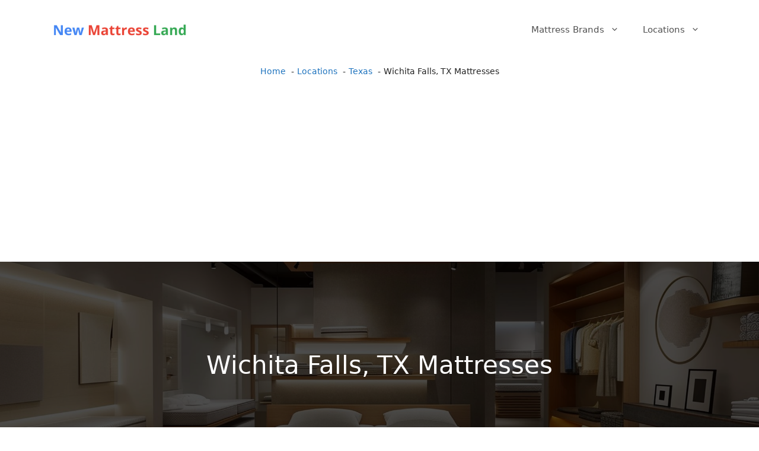

--- FILE ---
content_type: text/html; charset=UTF-8
request_url: https://newmattressland.com/mattresses/texas/wichita-falls/
body_size: 21269
content:
<!DOCTYPE html>
<html lang="en-US">
<head>
	<meta charset="UTF-8">
	<title>Mattresses in Wichita Falls, TX - Mattress Brands &amp; Companies in Wichita Falls, Wichita County, Texas Near Me - New Mattress Land</title>
	<style>img:is([sizes="auto" i], [sizes^="auto," i]) { contain-intrinsic-size: 3000px 1500px }</style>
	<meta name="viewport" content="width=device-width, initial-scale=1"><meta name="dc.title" content="Mattresses in Wichita Falls, TX - Mattress Brands &amp; Companies in Wichita Falls, Wichita County, Texas Near Me - New Mattress Land">
<meta name="dc.description" content="Find Mattress Brands Near You in Wichita Falls, TX. Mattress Companies in Wichita Falls, Wichita County, Texas Near Me.">
<meta name="dc.relation" content="https://newmattressland.com/mattresses/texas/wichita-falls/">
<meta name="dc.source" content="https://newmattressland.com/">
<meta name="dc.language" content="en_US">
<meta name="description" content="Find Mattress Brands Near You in Wichita Falls, TX. Mattress Companies in Wichita Falls, Wichita County, Texas Near Me.">
<meta name="robots" content="index, follow, max-snippet:-1, max-image-preview:large, max-video-preview:-1">
<link rel="canonical" href="https://newmattressland.com/mattresses/texas/wichita-falls/">
<meta property="og:url" content="https://newmattressland.com/mattresses/texas/wichita-falls/">
<meta property="og:site_name" content="New Mattress Land">
<meta property="og:locale" content="en_US">
<meta property="og:type" content="article">
<meta property="article:author" content="https://www.facebook.com/newmattressland">
<meta property="article:publisher" content="https://www.facebook.com/newmattressland">
<meta property="og:title" content="Mattresses in Wichita Falls, TX - Mattress Brands &amp; Companies in Wichita Falls, Wichita County, Texas Near Me - New Mattress Land">
<meta property="og:description" content="Find Mattress Brands Near You in Wichita Falls, TX. Mattress Companies in Wichita Falls, Wichita County, Texas Near Me.">
<meta property="og:image" content="https://newmattressland.com/wp-content/uploads/mattress-stores-newmattressland-017.jpg">
<meta property="og:image:secure_url" content="https://newmattressland.com/wp-content/uploads/mattress-stores-newmattressland-017.jpg">
<meta property="og:image:width" content="1920">
<meta property="og:image:height" content="1076">
<meta property="og:image:alt" content="mattress stores newmattressland 017">
<meta property="fb:pages" content="101922125857840">
<meta property="fb:admins" content="100080739805253">
<meta name="twitter:card" content="summary_large_image">
<meta name="twitter:site" content="https://twitter.com/newmattressland">
<meta name="twitter:creator" content="https://twitter.com/newmattressland">
<meta name="twitter:title" content="Mattresses in Wichita Falls, TX - Mattress Brands &amp; Companies in Wichita Falls, Wichita County, Texas Near Me - New Mattress Land">
<meta name="twitter:description" content="Find Mattress Brands Near You in Wichita Falls, TX. Mattress Companies in Wichita Falls, Wichita County, Texas Near Me.">
<meta name="twitter:image" content="https://newmattressland.com/wp-content/uploads/mattress-stores-newmattressland-017-1024x574.jpg">
<link rel='dns-prefetch' href='//use.fontawesome.com' />
<link rel="alternate" type="application/rss+xml" title="New Mattress Land &raquo; Feed" href="https://newmattressland.com/feed/" />
<link rel="alternate" type="application/rss+xml" title="New Mattress Land &raquo; Comments Feed" href="https://newmattressland.com/comments/feed/" />
<script>
window._wpemojiSettings = {"baseUrl":"https:\/\/s.w.org\/images\/core\/emoji\/15.0.3\/72x72\/","ext":".png","svgUrl":"https:\/\/s.w.org\/images\/core\/emoji\/15.0.3\/svg\/","svgExt":".svg","source":{"concatemoji":"https:\/\/newmattressland.com\/wp-includes\/js\/wp-emoji-release.min.js?ver=6.7.4"}};
/*! This file is auto-generated */
!function(i,n){var o,s,e;function c(e){try{var t={supportTests:e,timestamp:(new Date).valueOf()};sessionStorage.setItem(o,JSON.stringify(t))}catch(e){}}function p(e,t,n){e.clearRect(0,0,e.canvas.width,e.canvas.height),e.fillText(t,0,0);var t=new Uint32Array(e.getImageData(0,0,e.canvas.width,e.canvas.height).data),r=(e.clearRect(0,0,e.canvas.width,e.canvas.height),e.fillText(n,0,0),new Uint32Array(e.getImageData(0,0,e.canvas.width,e.canvas.height).data));return t.every(function(e,t){return e===r[t]})}function u(e,t,n){switch(t){case"flag":return n(e,"\ud83c\udff3\ufe0f\u200d\u26a7\ufe0f","\ud83c\udff3\ufe0f\u200b\u26a7\ufe0f")?!1:!n(e,"\ud83c\uddfa\ud83c\uddf3","\ud83c\uddfa\u200b\ud83c\uddf3")&&!n(e,"\ud83c\udff4\udb40\udc67\udb40\udc62\udb40\udc65\udb40\udc6e\udb40\udc67\udb40\udc7f","\ud83c\udff4\u200b\udb40\udc67\u200b\udb40\udc62\u200b\udb40\udc65\u200b\udb40\udc6e\u200b\udb40\udc67\u200b\udb40\udc7f");case"emoji":return!n(e,"\ud83d\udc26\u200d\u2b1b","\ud83d\udc26\u200b\u2b1b")}return!1}function f(e,t,n){var r="undefined"!=typeof WorkerGlobalScope&&self instanceof WorkerGlobalScope?new OffscreenCanvas(300,150):i.createElement("canvas"),a=r.getContext("2d",{willReadFrequently:!0}),o=(a.textBaseline="top",a.font="600 32px Arial",{});return e.forEach(function(e){o[e]=t(a,e,n)}),o}function t(e){var t=i.createElement("script");t.src=e,t.defer=!0,i.head.appendChild(t)}"undefined"!=typeof Promise&&(o="wpEmojiSettingsSupports",s=["flag","emoji"],n.supports={everything:!0,everythingExceptFlag:!0},e=new Promise(function(e){i.addEventListener("DOMContentLoaded",e,{once:!0})}),new Promise(function(t){var n=function(){try{var e=JSON.parse(sessionStorage.getItem(o));if("object"==typeof e&&"number"==typeof e.timestamp&&(new Date).valueOf()<e.timestamp+604800&&"object"==typeof e.supportTests)return e.supportTests}catch(e){}return null}();if(!n){if("undefined"!=typeof Worker&&"undefined"!=typeof OffscreenCanvas&&"undefined"!=typeof URL&&URL.createObjectURL&&"undefined"!=typeof Blob)try{var e="postMessage("+f.toString()+"("+[JSON.stringify(s),u.toString(),p.toString()].join(",")+"));",r=new Blob([e],{type:"text/javascript"}),a=new Worker(URL.createObjectURL(r),{name:"wpTestEmojiSupports"});return void(a.onmessage=function(e){c(n=e.data),a.terminate(),t(n)})}catch(e){}c(n=f(s,u,p))}t(n)}).then(function(e){for(var t in e)n.supports[t]=e[t],n.supports.everything=n.supports.everything&&n.supports[t],"flag"!==t&&(n.supports.everythingExceptFlag=n.supports.everythingExceptFlag&&n.supports[t]);n.supports.everythingExceptFlag=n.supports.everythingExceptFlag&&!n.supports.flag,n.DOMReady=!1,n.readyCallback=function(){n.DOMReady=!0}}).then(function(){return e}).then(function(){var e;n.supports.everything||(n.readyCallback(),(e=n.source||{}).concatemoji?t(e.concatemoji):e.wpemoji&&e.twemoji&&(t(e.twemoji),t(e.wpemoji)))}))}((window,document),window._wpemojiSettings);
</script>
<style id='wp-emoji-styles-inline-css'>

	img.wp-smiley, img.emoji {
		display: inline !important;
		border: none !important;
		box-shadow: none !important;
		height: 1em !important;
		width: 1em !important;
		margin: 0 0.07em !important;
		vertical-align: -0.1em !important;
		background: none !important;
		padding: 0 !important;
	}
</style>
<link rel='stylesheet' id='wp-block-library-css' href='https://newmattressland.com/wp-includes/css/dist/block-library/style.min.css?ver=6.7.4' media='all' />
<style id='wpseopress-local-business-style-inline-css'>
span.wp-block-wpseopress-local-business-field{margin-right:8px}

</style>
<style id='font-awesome-svg-styles-default-inline-css'>
.svg-inline--fa {
  display: inline-block;
  height: 1em;
  overflow: visible;
  vertical-align: -.125em;
}
</style>
<link rel='stylesheet' id='font-awesome-svg-styles-css' href='https://newmattressland.com/wp-content/uploads/font-awesome/v6.1.2/css/svg-with-js.css' media='all' />
<style id='font-awesome-svg-styles-inline-css'>
   .wp-block-font-awesome-icon svg::before,
   .wp-rich-text-font-awesome-icon svg::before {content: unset;}
</style>
<style id='classic-theme-styles-inline-css'>
/*! This file is auto-generated */
.wp-block-button__link{color:#fff;background-color:#32373c;border-radius:9999px;box-shadow:none;text-decoration:none;padding:calc(.667em + 2px) calc(1.333em + 2px);font-size:1.125em}.wp-block-file__button{background:#32373c;color:#fff;text-decoration:none}
</style>
<style id='global-styles-inline-css'>
:root{--wp--preset--aspect-ratio--square: 1;--wp--preset--aspect-ratio--4-3: 4/3;--wp--preset--aspect-ratio--3-4: 3/4;--wp--preset--aspect-ratio--3-2: 3/2;--wp--preset--aspect-ratio--2-3: 2/3;--wp--preset--aspect-ratio--16-9: 16/9;--wp--preset--aspect-ratio--9-16: 9/16;--wp--preset--color--black: #000000;--wp--preset--color--cyan-bluish-gray: #abb8c3;--wp--preset--color--white: #ffffff;--wp--preset--color--pale-pink: #f78da7;--wp--preset--color--vivid-red: #cf2e2e;--wp--preset--color--luminous-vivid-orange: #ff6900;--wp--preset--color--luminous-vivid-amber: #fcb900;--wp--preset--color--light-green-cyan: #7bdcb5;--wp--preset--color--vivid-green-cyan: #00d084;--wp--preset--color--pale-cyan-blue: #8ed1fc;--wp--preset--color--vivid-cyan-blue: #0693e3;--wp--preset--color--vivid-purple: #9b51e0;--wp--preset--color--contrast: var(--contrast);--wp--preset--color--contrast-2: var(--contrast-2);--wp--preset--color--contrast-3: var(--contrast-3);--wp--preset--color--base: var(--base);--wp--preset--color--base-2: var(--base-2);--wp--preset--color--base-3: var(--base-3);--wp--preset--color--accent: var(--accent);--wp--preset--gradient--vivid-cyan-blue-to-vivid-purple: linear-gradient(135deg,rgba(6,147,227,1) 0%,rgb(155,81,224) 100%);--wp--preset--gradient--light-green-cyan-to-vivid-green-cyan: linear-gradient(135deg,rgb(122,220,180) 0%,rgb(0,208,130) 100%);--wp--preset--gradient--luminous-vivid-amber-to-luminous-vivid-orange: linear-gradient(135deg,rgba(252,185,0,1) 0%,rgba(255,105,0,1) 100%);--wp--preset--gradient--luminous-vivid-orange-to-vivid-red: linear-gradient(135deg,rgba(255,105,0,1) 0%,rgb(207,46,46) 100%);--wp--preset--gradient--very-light-gray-to-cyan-bluish-gray: linear-gradient(135deg,rgb(238,238,238) 0%,rgb(169,184,195) 100%);--wp--preset--gradient--cool-to-warm-spectrum: linear-gradient(135deg,rgb(74,234,220) 0%,rgb(151,120,209) 20%,rgb(207,42,186) 40%,rgb(238,44,130) 60%,rgb(251,105,98) 80%,rgb(254,248,76) 100%);--wp--preset--gradient--blush-light-purple: linear-gradient(135deg,rgb(255,206,236) 0%,rgb(152,150,240) 100%);--wp--preset--gradient--blush-bordeaux: linear-gradient(135deg,rgb(254,205,165) 0%,rgb(254,45,45) 50%,rgb(107,0,62) 100%);--wp--preset--gradient--luminous-dusk: linear-gradient(135deg,rgb(255,203,112) 0%,rgb(199,81,192) 50%,rgb(65,88,208) 100%);--wp--preset--gradient--pale-ocean: linear-gradient(135deg,rgb(255,245,203) 0%,rgb(182,227,212) 50%,rgb(51,167,181) 100%);--wp--preset--gradient--electric-grass: linear-gradient(135deg,rgb(202,248,128) 0%,rgb(113,206,126) 100%);--wp--preset--gradient--midnight: linear-gradient(135deg,rgb(2,3,129) 0%,rgb(40,116,252) 100%);--wp--preset--font-size--small: 13px;--wp--preset--font-size--medium: 20px;--wp--preset--font-size--large: 36px;--wp--preset--font-size--x-large: 42px;--wp--preset--spacing--20: 0.44rem;--wp--preset--spacing--30: 0.67rem;--wp--preset--spacing--40: 1rem;--wp--preset--spacing--50: 1.5rem;--wp--preset--spacing--60: 2.25rem;--wp--preset--spacing--70: 3.38rem;--wp--preset--spacing--80: 5.06rem;--wp--preset--shadow--natural: 6px 6px 9px rgba(0, 0, 0, 0.2);--wp--preset--shadow--deep: 12px 12px 50px rgba(0, 0, 0, 0.4);--wp--preset--shadow--sharp: 6px 6px 0px rgba(0, 0, 0, 0.2);--wp--preset--shadow--outlined: 6px 6px 0px -3px rgba(255, 255, 255, 1), 6px 6px rgba(0, 0, 0, 1);--wp--preset--shadow--crisp: 6px 6px 0px rgba(0, 0, 0, 1);}:where(.is-layout-flex){gap: 0.5em;}:where(.is-layout-grid){gap: 0.5em;}body .is-layout-flex{display: flex;}.is-layout-flex{flex-wrap: wrap;align-items: center;}.is-layout-flex > :is(*, div){margin: 0;}body .is-layout-grid{display: grid;}.is-layout-grid > :is(*, div){margin: 0;}:where(.wp-block-columns.is-layout-flex){gap: 2em;}:where(.wp-block-columns.is-layout-grid){gap: 2em;}:where(.wp-block-post-template.is-layout-flex){gap: 1.25em;}:where(.wp-block-post-template.is-layout-grid){gap: 1.25em;}.has-black-color{color: var(--wp--preset--color--black) !important;}.has-cyan-bluish-gray-color{color: var(--wp--preset--color--cyan-bluish-gray) !important;}.has-white-color{color: var(--wp--preset--color--white) !important;}.has-pale-pink-color{color: var(--wp--preset--color--pale-pink) !important;}.has-vivid-red-color{color: var(--wp--preset--color--vivid-red) !important;}.has-luminous-vivid-orange-color{color: var(--wp--preset--color--luminous-vivid-orange) !important;}.has-luminous-vivid-amber-color{color: var(--wp--preset--color--luminous-vivid-amber) !important;}.has-light-green-cyan-color{color: var(--wp--preset--color--light-green-cyan) !important;}.has-vivid-green-cyan-color{color: var(--wp--preset--color--vivid-green-cyan) !important;}.has-pale-cyan-blue-color{color: var(--wp--preset--color--pale-cyan-blue) !important;}.has-vivid-cyan-blue-color{color: var(--wp--preset--color--vivid-cyan-blue) !important;}.has-vivid-purple-color{color: var(--wp--preset--color--vivid-purple) !important;}.has-black-background-color{background-color: var(--wp--preset--color--black) !important;}.has-cyan-bluish-gray-background-color{background-color: var(--wp--preset--color--cyan-bluish-gray) !important;}.has-white-background-color{background-color: var(--wp--preset--color--white) !important;}.has-pale-pink-background-color{background-color: var(--wp--preset--color--pale-pink) !important;}.has-vivid-red-background-color{background-color: var(--wp--preset--color--vivid-red) !important;}.has-luminous-vivid-orange-background-color{background-color: var(--wp--preset--color--luminous-vivid-orange) !important;}.has-luminous-vivid-amber-background-color{background-color: var(--wp--preset--color--luminous-vivid-amber) !important;}.has-light-green-cyan-background-color{background-color: var(--wp--preset--color--light-green-cyan) !important;}.has-vivid-green-cyan-background-color{background-color: var(--wp--preset--color--vivid-green-cyan) !important;}.has-pale-cyan-blue-background-color{background-color: var(--wp--preset--color--pale-cyan-blue) !important;}.has-vivid-cyan-blue-background-color{background-color: var(--wp--preset--color--vivid-cyan-blue) !important;}.has-vivid-purple-background-color{background-color: var(--wp--preset--color--vivid-purple) !important;}.has-black-border-color{border-color: var(--wp--preset--color--black) !important;}.has-cyan-bluish-gray-border-color{border-color: var(--wp--preset--color--cyan-bluish-gray) !important;}.has-white-border-color{border-color: var(--wp--preset--color--white) !important;}.has-pale-pink-border-color{border-color: var(--wp--preset--color--pale-pink) !important;}.has-vivid-red-border-color{border-color: var(--wp--preset--color--vivid-red) !important;}.has-luminous-vivid-orange-border-color{border-color: var(--wp--preset--color--luminous-vivid-orange) !important;}.has-luminous-vivid-amber-border-color{border-color: var(--wp--preset--color--luminous-vivid-amber) !important;}.has-light-green-cyan-border-color{border-color: var(--wp--preset--color--light-green-cyan) !important;}.has-vivid-green-cyan-border-color{border-color: var(--wp--preset--color--vivid-green-cyan) !important;}.has-pale-cyan-blue-border-color{border-color: var(--wp--preset--color--pale-cyan-blue) !important;}.has-vivid-cyan-blue-border-color{border-color: var(--wp--preset--color--vivid-cyan-blue) !important;}.has-vivid-purple-border-color{border-color: var(--wp--preset--color--vivid-purple) !important;}.has-vivid-cyan-blue-to-vivid-purple-gradient-background{background: var(--wp--preset--gradient--vivid-cyan-blue-to-vivid-purple) !important;}.has-light-green-cyan-to-vivid-green-cyan-gradient-background{background: var(--wp--preset--gradient--light-green-cyan-to-vivid-green-cyan) !important;}.has-luminous-vivid-amber-to-luminous-vivid-orange-gradient-background{background: var(--wp--preset--gradient--luminous-vivid-amber-to-luminous-vivid-orange) !important;}.has-luminous-vivid-orange-to-vivid-red-gradient-background{background: var(--wp--preset--gradient--luminous-vivid-orange-to-vivid-red) !important;}.has-very-light-gray-to-cyan-bluish-gray-gradient-background{background: var(--wp--preset--gradient--very-light-gray-to-cyan-bluish-gray) !important;}.has-cool-to-warm-spectrum-gradient-background{background: var(--wp--preset--gradient--cool-to-warm-spectrum) !important;}.has-blush-light-purple-gradient-background{background: var(--wp--preset--gradient--blush-light-purple) !important;}.has-blush-bordeaux-gradient-background{background: var(--wp--preset--gradient--blush-bordeaux) !important;}.has-luminous-dusk-gradient-background{background: var(--wp--preset--gradient--luminous-dusk) !important;}.has-pale-ocean-gradient-background{background: var(--wp--preset--gradient--pale-ocean) !important;}.has-electric-grass-gradient-background{background: var(--wp--preset--gradient--electric-grass) !important;}.has-midnight-gradient-background{background: var(--wp--preset--gradient--midnight) !important;}.has-small-font-size{font-size: var(--wp--preset--font-size--small) !important;}.has-medium-font-size{font-size: var(--wp--preset--font-size--medium) !important;}.has-large-font-size{font-size: var(--wp--preset--font-size--large) !important;}.has-x-large-font-size{font-size: var(--wp--preset--font-size--x-large) !important;}
:where(.wp-block-post-template.is-layout-flex){gap: 1.25em;}:where(.wp-block-post-template.is-layout-grid){gap: 1.25em;}
:where(.wp-block-columns.is-layout-flex){gap: 2em;}:where(.wp-block-columns.is-layout-grid){gap: 2em;}
:root :where(.wp-block-pullquote){font-size: 1.5em;line-height: 1.6;}
</style>
<link rel='stylesheet' id='ez-toc-css' href='https://newmattressland.com/wp-content/plugins/easy-table-of-contents/assets/css/screen.min.css?ver=2.0.79.2' media='all' />
<style id='ez-toc-inline-css'>
div#ez-toc-container .ez-toc-title {font-size: 120%;}div#ez-toc-container .ez-toc-title {font-weight: 500;}div#ez-toc-container ul li , div#ez-toc-container ul li a {font-size: 95%;}div#ez-toc-container ul li , div#ez-toc-container ul li a {font-weight: 500;}div#ez-toc-container nav ul ul li {font-size: 90%;}.ez-toc-box-title {font-weight: bold; margin-bottom: 10px; text-align: center; text-transform: uppercase; letter-spacing: 1px; color: #666; padding-bottom: 5px;position:absolute;top:-4%;left:5%;background-color: inherit;transition: top 0.3s ease;}.ez-toc-box-title.toc-closed {top:-25%;}
.ez-toc-container-direction {direction: ltr;}.ez-toc-counter ul{counter-reset: item ;}.ez-toc-counter nav ul li a::before {content: counters(item, '.', decimal) '. ';display: inline-block;counter-increment: item;flex-grow: 0;flex-shrink: 0;margin-right: .2em; float: left; }.ez-toc-widget-direction {direction: ltr;}.ez-toc-widget-container ul{counter-reset: item ;}.ez-toc-widget-container nav ul li a::before {content: counters(item, '.', decimal) '. ';display: inline-block;counter-increment: item;flex-grow: 0;flex-shrink: 0;margin-right: .2em; float: left; }
</style>
<link rel='stylesheet' id='generate-widget-areas-css' href='https://newmattressland.com/wp-content/themes/generatepress/assets/css/components/widget-areas.min.css?ver=3.5.1' media='all' />
<link rel='stylesheet' id='generate-style-css' href='https://newmattressland.com/wp-content/themes/generatepress/assets/css/main.min.css?ver=3.5.1' media='all' />
<style id='generate-style-inline-css'>
.is-right-sidebar{width:30%;}.is-left-sidebar{width:30%;}.site-content .content-area{width:100%;}@media (max-width:768px){.main-navigation .menu-toggle,.sidebar-nav-mobile:not(#sticky-placeholder){display:block;}.main-navigation ul,.gen-sidebar-nav,.main-navigation:not(.slideout-navigation):not(.toggled) .main-nav > ul,.has-inline-mobile-toggle #site-navigation .inside-navigation > *:not(.navigation-search):not(.main-nav){display:none;}.nav-align-right .inside-navigation,.nav-align-center .inside-navigation{justify-content:space-between;}.has-inline-mobile-toggle .mobile-menu-control-wrapper{display:flex;flex-wrap:wrap;}.has-inline-mobile-toggle .inside-header{flex-direction:row;text-align:left;flex-wrap:wrap;}.has-inline-mobile-toggle .header-widget,.has-inline-mobile-toggle #site-navigation{flex-basis:100%;}.nav-float-left .has-inline-mobile-toggle #site-navigation{order:10;}}
.dynamic-author-image-rounded{border-radius:100%;}.dynamic-featured-image, .dynamic-author-image{vertical-align:middle;}.one-container.blog .dynamic-content-template:not(:last-child), .one-container.archive .dynamic-content-template:not(:last-child){padding-bottom:0px;}.dynamic-entry-excerpt > p:last-child{margin-bottom:0px;}
</style>
<link rel='stylesheet' id='font-awesome-official-css' href='https://use.fontawesome.com/releases/v6.1.2/css/all.css' media='all' integrity="sha384-fZCoUih8XsaUZnNDOiLqnby1tMJ0sE7oBbNk2Xxf5x8Z4SvNQ9j83vFMa/erbVrV" crossorigin="anonymous" />
<link rel='stylesheet' id='generatepress-dynamic-css' href='https://newmattressland.com/wp-content/uploads/generatepress/style.min.css?ver=1732032579' media='all' />
<link rel='stylesheet' id='generateblocks-css' href='https://newmattressland.com/wp-content/uploads/generateblocks/style-2635.css?ver=1723476657' media='all' />
<link rel='stylesheet' id='font-awesome-official-v4shim-css' href='https://use.fontawesome.com/releases/v6.1.2/css/v4-shims.css' media='all' integrity="sha384-iW7MVRJO9Fj06GFbRcMqdZBcVQhjBWlVXUjtY7XCppA+DZUoHBQ7B8VB+EjXUkPV" crossorigin="anonymous" />
<script src="https://newmattressland.com/wp-includes/js/jquery/jquery.min.js?ver=3.7.1" id="jquery-core-js"></script>
<script src="https://newmattressland.com/wp-includes/js/jquery/jquery-migrate.min.js?ver=3.4.1" id="jquery-migrate-js"></script>
<link rel="https://api.w.org/" href="https://newmattressland.com/wp-json/" /><link rel="alternate" title="JSON" type="application/json" href="https://newmattressland.com/wp-json/wp/v2/pages/2635" /><link rel="EditURI" type="application/rsd+xml" title="RSD" href="https://newmattressland.com/xmlrpc.php?rsd" />
<link rel="alternate" title="oEmbed (JSON)" type="application/json+oembed" href="https://newmattressland.com/wp-json/oembed/1.0/embed?url=https%3A%2F%2Fnewmattressland.com%2Fmattresses%2Ftexas%2Fwichita-falls%2F" />
<link rel="alternate" title="oEmbed (XML)" type="text/xml+oembed" href="https://newmattressland.com/wp-json/oembed/1.0/embed?url=https%3A%2F%2Fnewmattressland.com%2Fmattresses%2Ftexas%2Fwichita-falls%2F&#038;format=xml" />
<meta name='ir-site-verification-token' value='-260917771' />
<meta name="verification" content="cff84d48f2b81b4eae11b438737c7f49" /><style type="text/css" id="simple-css-output">/* ------------------------------------------Temp horizontal scroll bar fix--------------------------------------------- */body { overflow-x: hidden;}/* ------------------------------------------.breadcrumb--------------------------------------------- */.breadcrumb { border-bottom: 0px solid #eee; margin-top: 0px; margin-bottom: 0px; padding-top: 10px; padding-bottom: 10px; text-align: center; font-size: 85%; line-height: 1.5;}/* ------------------------------------------.separate-containers .inside-article--------------------------------------------- */@media (max-width:768px) { .separate-containers .inside-article { padding: 15px; }}/* ------------------------------------------.new-mattress-land-related-links--------------------------------------------- */.newmattresslandcom-related-links.newmattresslandcom-related-links-list-links { margin: 0 0 1.5em 0;}/* ------------------------------------------.yelp--------------------------------------------- */.newmattresslandcom-yelp .business { margin: 0 0 50px 0 !important;}.newmattresslandcom-yelp .business .name { margin: 0 0 20px 0 !important; font-size: 29px;}</style><style>.breadcrumb {list-style:none;margin:0;padding-inline-start:0;}.breadcrumb li {margin:0;display:inline-block;position:relative;}.breadcrumb li::after{content:' - ';margin-left:5px;margin-right:5px;}.breadcrumb li:last-child::after{display:none}</style><link rel="icon" href="https://newmattressland.com/wp-content/uploads/cropped-new-mattress-land-site-icon-01-32x32.jpg" sizes="32x32" />
<link rel="icon" href="https://newmattressland.com/wp-content/uploads/cropped-new-mattress-land-site-icon-01-192x192.jpg" sizes="192x192" />
<link rel="apple-touch-icon" href="https://newmattressland.com/wp-content/uploads/cropped-new-mattress-land-site-icon-01-180x180.jpg" />
<meta name="msapplication-TileImage" content="https://newmattressland.com/wp-content/uploads/cropped-new-mattress-land-site-icon-01-270x270.jpg" />
		<style id="wp-custom-css">
			
.newmattresslandcom-map{clear:both;width:100%;margin:0 0 20px 0;background:#f2f2f2;border:1px solid #dfdfdf}.leaflet-pane,.leaflet-tile,.leaflet-marker-icon,.leaflet-marker-shadow,.leaflet-tile-container,.leaflet-pane>svg,.leaflet-pane>canvas,.leaflet-zoom-box,.leaflet-image-layer,.leaflet-layer{position:absolute;left:0;top:0}.leaflet-container{overflow:hidden}.leaflet-tile,.leaflet-marker-icon,.leaflet-marker-shadow{-webkit-user-select:none;-moz-user-select:none;user-select:none;-webkit-user-drag:none}.leaflet-tile::selection{background:transparent}.leaflet-safari .leaflet-tile{image-rendering:-webkit-optimize-contrast}.leaflet-safari .leaflet-tile-container{width:1600px;height:1600px;-webkit-transform-origin:0 0}.leaflet-marker-icon,.leaflet-marker-shadow{display:block}.leaflet-container .leaflet-overlay-pane svg,.leaflet-container .leaflet-marker-pane img,.leaflet-container .leaflet-shadow-pane img,.leaflet-container .leaflet-tile-pane img,.leaflet-container img.leaflet-image-layer,.leaflet-container .leaflet-tile{max-width:none !important;max-height:none !important}.leaflet-container.leaflet-touch-zoom{-ms-touch-action:pan-x pan-y;touch-action:pan-x pan-y}.leaflet-container.leaflet-touch-drag{-ms-touch-action:pinch-zoom;touch-action:none;touch-action:pinch-zoom}.leaflet-container.leaflet-touch-drag.leaflet-touch-zoom{-ms-touch-action:none;touch-action:none}.leaflet-container{-webkit-tap-highlight-color:transparent}.leaflet-container a{-webkit-tap-highlight-color:rgba(51,181,229,0.4)}.leaflet-tile{filter:inherit;visibility:hidden}.leaflet-tile-loaded{visibility:inherit}.leaflet-zoom-box{width:0;height:0;-moz-box-sizing:border-box;box-sizing:border-box;z-index:800}.leaflet-overlay-pane svg{-moz-user-select:none}.leaflet-pane{z-index:400}.leaflet-tile-pane{z-index:200}.leaflet-overlay-pane{z-index:400}.leaflet-shadow-pane{z-index:500}.leaflet-marker-pane{z-index:600}.leaflet-tooltip-pane{z-index:650}.leaflet-popup-pane{z-index:700}.leaflet-map-pane canvas{z-index:100}.leaflet-map-pane svg{z-index:200}.leaflet-vml-shape{width:1px;height:1px}.lvml{behavior:url(#default#VML);display:inline-block;position:absolute}.leaflet-control{position:relative;z-index:800;pointer-events:visiblePainted;pointer-events:auto}.leaflet-top,.leaflet-bottom{position:absolute;z-index:1000;pointer-events:none}.leaflet-top{top:0}.leaflet-right{right:0}.leaflet-bottom{bottom:0}.leaflet-left{left:0}.leaflet-control{float:left;clear:both}.leaflet-right .leaflet-control{float:right}.leaflet-top .leaflet-control{margin-top:10px}.leaflet-bottom .leaflet-control{margin-bottom:10px}.leaflet-left .leaflet-control{margin-left:10px}.leaflet-right .leaflet-control{margin-right:10px}.leaflet-fade-anim .leaflet-tile{will-change:opacity}.leaflet-fade-anim .leaflet-popup{opacity:0;-webkit-transition:opacity 0.2s linear;-moz-transition:opacity 0.2s linear;transition:opacity 0.2s linear}.leaflet-fade-anim .leaflet-map-pane .leaflet-popup{opacity:1}.leaflet-zoom-animated{-webkit-transform-origin:0 0;-ms-transform-origin:0 0;transform-origin:0 0}.leaflet-zoom-anim .leaflet-zoom-animated{will-change:transform}.leaflet-zoom-anim .leaflet-zoom-animated{-webkit-transition:-webkit-transform 0.25s cubic-bezier(0, 0, 0.25, 1);-moz-transition:-moz-transform 0.25s cubic-bezier(0, 0, 0.25, 1);transition:transform 0.25s cubic-bezier(0, 0, 0.25, 1)}.leaflet-zoom-anim .leaflet-tile,.leaflet-pan-anim .leaflet-tile{-webkit-transition:none;-moz-transition:none;transition:none}.leaflet-zoom-anim .leaflet-zoom-hide{visibility:hidden}.leaflet-interactive{cursor:pointer}.leaflet-grab{cursor:-webkit-grab;cursor:-moz-grab;cursor:grab}.leaflet-crosshair,.leaflet-crosshair .leaflet-interactive{cursor:crosshair}.leaflet-popup-pane,.leaflet-control{cursor:auto}.leaflet-dragging .leaflet-grab,.leaflet-dragging .leaflet-grab .leaflet-interactive,.leaflet-dragging .leaflet-marker-draggable{cursor:move;cursor:-webkit-grabbing;cursor:-moz-grabbing;cursor:grabbing}.leaflet-marker-icon,.leaflet-marker-shadow,.leaflet-image-layer,.leaflet-pane>svg path,.leaflet-tile-container{pointer-events:none}.leaflet-marker-icon.leaflet-interactive,.leaflet-image-layer.leaflet-interactive,.leaflet-pane>svg path.leaflet-interactive,svg.leaflet-image-layer.leaflet-interactive path{pointer-events:visiblePainted;pointer-events:auto}.leaflet-container{background:#ddd;outline:0}.leaflet-container a{color:#0078A8}.leaflet-container a.leaflet-active{outline:2px solid orange}.leaflet-zoom-box{border:2px dotted #38f;background:rgba(255,255,255,0.5)}.leaflet-container{font:12px/1.5 "Helvetica Neue", Arial, Helvetica, sans-serif}.leaflet-bar{box-shadow:0 1px 5px rgba(0,0,0,0.65);border-radius:4px}.leaflet-bar a,.leaflet-bar a:hover{background-color:#fff;border-bottom:1px solid #ccc;width:26px;height:26px;line-height:26px;display:block;text-align:center;text-decoration:none;color:black}.leaflet-bar a,.leaflet-control-layers-toggle{background-position:50% 50%;background-repeat:no-repeat;display:block}.leaflet-bar a:hover{background-color:#f4f4f4}.leaflet-bar a:first-child{border-top-left-radius:4px;border-top-right-radius:4px}.leaflet-bar a:last-child{border-bottom-left-radius:4px;border-bottom-right-radius:4px;border-bottom:none}.leaflet-bar a.leaflet-disabled{cursor:default;background-color:#f4f4f4;color:#bbb}.leaflet-touch .leaflet-bar a{width:30px;height:30px;line-height:30px}.leaflet-touch .leaflet-bar a:first-child{border-top-left-radius:2px;border-top-right-radius:2px}.leaflet-touch .leaflet-bar a:last-child{border-bottom-left-radius:2px;border-bottom-right-radius:2px}.leaflet-control-zoom-in,.leaflet-control-zoom-out{font:bold 18px 'Lucida Console', Monaco, monospace;text-indent:1px}.leaflet-touch .leaflet-control-zoom-in,.leaflet-touch .leaflet-control-zoom-out{font-size:22px}.leaflet-control-layers{box-shadow:0 1px 5px rgba(0,0,0,0.4);background:#fff;border-radius:5px}.leaflet-control-layers-toggle{background-image:url(images/layers.png);width:36px;height:36px}.leaflet-retina .leaflet-control-layers-toggle{background-image:url(images/layers-2x.png);background-size:26px 26px}.leaflet-touch .leaflet-control-layers-toggle{width:44px;height:44px}.leaflet-control-layers .leaflet-control-layers-list,.leaflet-control-layers-expanded .leaflet-control-layers-toggle{display:none}.leaflet-control-layers-expanded .leaflet-control-layers-list{display:block;position:relative}.leaflet-control-layers-expanded{padding:6px 10px 6px 6px;color:#333;background:#fff}.leaflet-control-layers-scrollbar{overflow-y:scroll;overflow-x:hidden;padding-right:5px}.leaflet-control-layers-selector{margin-top:2px;position:relative;top:1px}.leaflet-control-layers label{display:block}.leaflet-control-layers-separator{height:0;border-top:1px solid #ddd;margin:5px -10px 5px -6px}.leaflet-default-icon-path{background-image:url(images/marker-icon.png)}.leaflet-container .leaflet-control-attribution{background:#fff;background:rgba(255,255,255,0.7);margin:0}.leaflet-control-attribution,.leaflet-control-scale-line{padding:0 5px;color:#333}.leaflet-control-attribution a{text-decoration:none}.leaflet-control-attribution a:hover{text-decoration:underline}.leaflet-container .leaflet-control-attribution,.leaflet-container .leaflet-control-scale{font-size:11px}.leaflet-left .leaflet-control-scale{margin-left:5px}.leaflet-bottom .leaflet-control-scale{margin-bottom:5px}.leaflet-control-scale-line{border:2px solid #777;border-top:none;line-height:1.1;padding:2px 5px 1px;font-size:11px;white-space:nowrap;overflow:hidden;-moz-box-sizing:border-box;box-sizing:border-box;background:#fff;background:rgba(255,255,255,0.5)}.leaflet-control-scale-line:not(:first-child){border-top:2px solid #777;border-bottom:none;margin-top:-2px}.leaflet-control-scale-line:not(:first-child):not(:last-child){border-bottom:2px solid #777}.leaflet-touch .leaflet-control-attribution,.leaflet-touch .leaflet-control-layers,.leaflet-touch .leaflet-bar{box-shadow:none}.leaflet-touch .leaflet-control-layers,.leaflet-touch .leaflet-bar{border:2px solid rgba(0,0,0,0.2);background-clip:padding-box}.leaflet-popup{position:absolute;text-align:center;margin-bottom:20px}.leaflet-popup-content-wrapper{padding:1px;text-align:left;border-radius:12px}.leaflet-popup-content{margin:13px 19px;line-height:1.4}.leaflet-popup-content p{margin:18px 0}.leaflet-popup-tip-container{width:40px;height:20px;position:absolute;left:50%;margin-left:-20px;overflow:hidden;pointer-events:none}.leaflet-popup-tip{width:17px;height:17px;padding:1px;margin:-10px auto 0;-webkit-transform:rotate(45deg);-moz-transform:rotate(45deg);-ms-transform:rotate(45deg);transform:rotate(45deg)}.leaflet-popup-content-wrapper,.leaflet-popup-tip{background:white;color:#333;box-shadow:0 3px 14px rgba(0,0,0,0.4)}.leaflet-container a.leaflet-popup-close-button{position:absolute;top:0;right:0;padding:4px 4px 0 0;border:none;text-align:center;width:18px;height:14px;font:16px/14px Tahoma, Verdana, sans-serif;color:#c3c3c3;text-decoration:none;font-weight:bold;background:transparent}.leaflet-container a.leaflet-popup-close-button:hover{color:#999}.leaflet-popup-scrolled{overflow:auto;border-bottom:1px solid #ddd;border-top:1px solid #ddd}.leaflet-oldie .leaflet-popup-content-wrapper{zoom:1}.leaflet-oldie .leaflet-popup-tip{width:24px;margin:0 auto;-ms-filter:"progid:DXImageTransform.Microsoft.Matrix(M11=0.70710678, M12=0.70710678, M21=-0.70710678, M22=0.70710678)";filter:progid:DXImageTransform.Microsoft.Matrix(M11=0.70710678, M12=0.70710678, M21=-0.70710678, M22=0.70710678)}.leaflet-oldie .leaflet-popup-tip-container{margin-top:-1px}.leaflet-oldie .leaflet-control-zoom,.leaflet-oldie .leaflet-control-layers,.leaflet-oldie .leaflet-popup-content-wrapper,.leaflet-oldie .leaflet-popup-tip{border:1px solid #999}.leaflet-div-icon{background:#fff;border:1px solid #666}.leaflet-tooltip{position:absolute;padding:6px;background-color:#fff;border:1px solid #fff;border-radius:3px;color:#222;white-space:nowrap;-webkit-user-select:none;-moz-user-select:none;-ms-user-select:none;user-select:none;pointer-events:none;box-shadow:0 1px 3px rgba(0,0,0,0.4)}.leaflet-tooltip.leaflet-clickable{cursor:pointer;pointer-events:auto}.leaflet-tooltip-top:before,.leaflet-tooltip-bottom:before,.leaflet-tooltip-left:before,.leaflet-tooltip-right:before{position:absolute;pointer-events:none;border:6px solid transparent;background:transparent;content:""}.leaflet-tooltip-bottom{margin-top:6px}.leaflet-tooltip-top{margin-top:-6px}.leaflet-tooltip-bottom:before,.leaflet-tooltip-top:before{left:50%;margin-left:-6px}.leaflet-tooltip-top:before{bottom:0;margin-bottom:-12px;border-top-color:#fff}.leaflet-tooltip-bottom:before{top:0;margin-top:-12px;margin-left:-6px;border-bottom-color:#fff}.leaflet-tooltip-left{margin-left:-6px}.leaflet-tooltip-right{margin-left:6px}.leaflet-tooltip-left:before,.leaflet-tooltip-right:before{top:50%;margin-top:-6px}.leaflet-tooltip-left:before{right:0;margin-right:-12px;border-left-color:#fff}.leaflet-tooltip-right:before{left:0;margin-left:-12px;border-right-color:#fff}.newmattresslandcom-related-links{padding:0 !important}.newmattresslandcom-related-links.newmattresslandcom-related-links-list-links-comma{display:inline-block}.newmattresslandcom-related-links.newmattresslandcom-related-links-list-links-bullet{list-style:disc !important;list-style-type:disc !important}.newmattresslandcom-related-links.newmattresslandcom-related-links-list-links-bullet li{margin:0 10px 20px 0 !important;padding:0 !important;list-style:disc !important;list-style-type:disc !important}.newmattresslandcom-related-links.newmattresslandcom-related-links-list-links-number{list-style:decimal !important;list-style-type:decimal !important}.newmattresslandcom-related-links.newmattresslandcom-related-links-list-links-number li{margin:0 10px 20px 0 !important;padding:0 !important;list-style:decimal !important;list-style-type:decimal !important}.newmattresslandcom-related-links.newmattresslandcom-related-links-list-links{list-style:none !important;list-style-type:none !important}.newmattresslandcom-related-links.newmattresslandcom-related-links-list-links li{margin:0 0 20px 0 !important;padding:0 !important;list-style:none !important;list-style-type:none !important}.newmattresslandcom-related-links.newmattresslandcom-related-links-columns-2{grid-template-columns:repeat(2, 1fr)}.newmattresslandcom-related-links.newmattresslandcom-related-links-columns-3{grid-template-columns:repeat(3, 1fr)}.newmattresslandcom-related-links.newmattresslandcom-related-links-columns-4{grid-template-columns:repeat(4, 1fr)}.newmattresslandcom-related-links .prev{float:left;width:50%}.newmattresslandcom-related-links .next{float:right;width:50%}.newmattresslandcom-related-links li img{display:block;margin:5px 0;height:auto !important}.newmattresslandcom-related-links .newmattresslandcom-related-links-description{display:inline-block}@media only screen and (min-width: 768px){.newmattresslandcom-related-links{display:grid;column-gap:20px;row-gap:20px}.newmattresslandcom-related-links-horizontal li{display:grid;column-gap:20px;row-gap:0;grid-template-columns:repeat(2, 1fr)}.newmattresslandcom-related-links-horizontal li>*:nth-child(3){grid-column:span 2}}.newmattresslandcom-yelp.newmattresslandcom-yelp-list{display:grid;column-gap:20px;row-gap:20px;margin:0 0 20px 0 !important;padding:0 !important;list-style:none}.newmattresslandcom-yelp.newmattresslandcom-yelp-list.newmattresslandcom-yelp-columns-2{grid-template-columns:repeat(2, 1fr)}.newmattresslandcom-yelp.newmattresslandcom-yelp-list.newmattresslandcom-yelp-columns-3{grid-template-columns:repeat(3, 1fr)}.newmattresslandcom-yelp.newmattresslandcom-yelp-list.newmattresslandcom-yelp-columns-4{grid-template-columns:repeat(4, 1fr)}.newmattresslandcom-yelp .business .image img{max-width:100%;height:auto}.newmattresslandcom-yelp .business .rating-stars{display:inline-block;vertical-align:middle;width:132px;height:24px;background:url(https://s3-media2.fl.yelpcdn.com/assets/srv0/yelp_design_web/9b34e39ccbeb/assets/img/stars/stars.png);background-size:132px 560px}.newmattresslandcom-yelp .business .rating-stars.rating-stars-1{background-position:0 -24px}.newmattresslandcom-yelp .business .rating-stars.rating-stars-1-5{background-position:0 -48px}.newmattresslandcom-yelp .business .rating-stars.rating-stars-2{background-position:0 -72px}.newmattresslandcom-yelp .business .rating-stars.rating-stars-2-5{background-position:0 -96px}.newmattresslandcom-yelp .business .rating-stars.rating-stars-3{background-position:0 -120px}.newmattresslandcom-yelp .business .rating-stars.rating-stars-3-5{background-position:0 -144px}.newmattresslandcom-yelp .business .rating-stars.rating-stars-4{background-position:0 -168px}.newmattresslandcom-yelp .business .rating-stars.rating-stars-4-5{background-position:0 -192px}.newmattresslandcom-yelp .business .rating-stars.rating-stars-5{background-position:0 -216px}@media only screen and (min-width: 768px){.newmattresslandcom-yelp-list{display:grid;column-gap:20px;row-gap:20px}.newmattresslandcom-yelp-horizontal .business{display:grid;column-gap:20px;row-gap:0;grid-template-columns:max-content auto}}
		</style>
		
<!-- Google tag (gtag.js) -->
<script async src="https://www.googletagmanager.com/gtag/js?id=G-BH2HLHX5LJ"></script>
<script>
  window.dataLayer = window.dataLayer || [];
  function gtag(){dataLayer.push(arguments);}
  gtag('js', new Date());

  gtag('config', 'G-BH2HLHX5LJ');
</script><script async src="https://pagead2.googlesyndication.com/pagead/js/adsbygoogle.js?client=ca-pub-8599452658911475"
     crossorigin="anonymous"></script>
</head>

<body class="page-template-default page page-id-2635 page-parent page-child parent-pageid-570 wp-custom-logo wp-embed-responsive post-image-aligned-center no-sidebar nav-float-right separate-containers header-aligned-left dropdown-hover" itemtype="https://schema.org/WebPage" itemscope>
	<a class="screen-reader-text skip-link" href="#content" title="Skip to content">Skip to content</a>		<header class="site-header has-inline-mobile-toggle" id="masthead" aria-label="Site"  itemtype="https://schema.org/WPHeader" itemscope>
			<div class="inside-header grid-container">
				<div class="site-logo">
					<a href="https://newmattressland.com/" rel="home">
						<img  class="header-image is-logo-image" alt="New Mattress Land" src="https://newmattressland.com/wp-content/uploads/new-mattress-land-logo-01.png" width="300" height="60" />
					</a>
				</div>	<nav class="main-navigation mobile-menu-control-wrapper" id="mobile-menu-control-wrapper" aria-label="Mobile Toggle">
				<button data-nav="site-navigation" class="menu-toggle" aria-controls="primary-menu" aria-expanded="false">
			<span class="gp-icon icon-menu-bars"><svg viewBox="0 0 512 512" aria-hidden="true" xmlns="http://www.w3.org/2000/svg" width="1em" height="1em"><path d="M0 96c0-13.255 10.745-24 24-24h464c13.255 0 24 10.745 24 24s-10.745 24-24 24H24c-13.255 0-24-10.745-24-24zm0 160c0-13.255 10.745-24 24-24h464c13.255 0 24 10.745 24 24s-10.745 24-24 24H24c-13.255 0-24-10.745-24-24zm0 160c0-13.255 10.745-24 24-24h464c13.255 0 24 10.745 24 24s-10.745 24-24 24H24c-13.255 0-24-10.745-24-24z" /></svg><svg viewBox="0 0 512 512" aria-hidden="true" xmlns="http://www.w3.org/2000/svg" width="1em" height="1em"><path d="M71.029 71.029c9.373-9.372 24.569-9.372 33.942 0L256 222.059l151.029-151.03c9.373-9.372 24.569-9.372 33.942 0 9.372 9.373 9.372 24.569 0 33.942L289.941 256l151.03 151.029c9.372 9.373 9.372 24.569 0 33.942-9.373 9.372-24.569 9.372-33.942 0L256 289.941l-151.029 151.03c-9.373 9.372-24.569 9.372-33.942 0-9.372-9.373-9.372-24.569 0-33.942L222.059 256 71.029 104.971c-9.372-9.373-9.372-24.569 0-33.942z" /></svg></span><span class="screen-reader-text">Menu</span>		</button>
	</nav>
			<nav class="main-navigation sub-menu-right" id="site-navigation" aria-label="Primary"  itemtype="https://schema.org/SiteNavigationElement" itemscope>
			<div class="inside-navigation grid-container">
								<button class="menu-toggle" aria-controls="primary-menu" aria-expanded="false">
					<span class="gp-icon icon-menu-bars"><svg viewBox="0 0 512 512" aria-hidden="true" xmlns="http://www.w3.org/2000/svg" width="1em" height="1em"><path d="M0 96c0-13.255 10.745-24 24-24h464c13.255 0 24 10.745 24 24s-10.745 24-24 24H24c-13.255 0-24-10.745-24-24zm0 160c0-13.255 10.745-24 24-24h464c13.255 0 24 10.745 24 24s-10.745 24-24 24H24c-13.255 0-24-10.745-24-24zm0 160c0-13.255 10.745-24 24-24h464c13.255 0 24 10.745 24 24s-10.745 24-24 24H24c-13.255 0-24-10.745-24-24z" /></svg><svg viewBox="0 0 512 512" aria-hidden="true" xmlns="http://www.w3.org/2000/svg" width="1em" height="1em"><path d="M71.029 71.029c9.373-9.372 24.569-9.372 33.942 0L256 222.059l151.029-151.03c9.373-9.372 24.569-9.372 33.942 0 9.372 9.373 9.372 24.569 0 33.942L289.941 256l151.03 151.029c9.372 9.373 9.372 24.569 0 33.942-9.373 9.372-24.569 9.372-33.942 0L256 289.941l-151.029 151.03c-9.373 9.372-24.569 9.372-33.942 0-9.372-9.373-9.372-24.569 0-33.942L222.059 256 71.029 104.971c-9.372-9.373-9.372-24.569 0-33.942z" /></svg></span><span class="mobile-menu">Menu</span>				</button>
				<div id="primary-menu" class="main-nav"><ul id="menu-header-menu" class=" menu sf-menu"><li id="menu-item-221082" class="menu-item menu-item-type-post_type menu-item-object-page menu-item-has-children menu-item-221082"><a href="https://newmattressland.com/mattress-brands/">Mattress Brands<span role="presentation" class="dropdown-menu-toggle"><span class="gp-icon icon-arrow"><svg viewBox="0 0 330 512" aria-hidden="true" xmlns="http://www.w3.org/2000/svg" width="1em" height="1em"><path d="M305.913 197.085c0 2.266-1.133 4.815-2.833 6.514L171.087 335.593c-1.7 1.7-4.249 2.832-6.515 2.832s-4.815-1.133-6.515-2.832L26.064 203.599c-1.7-1.7-2.832-4.248-2.832-6.514s1.132-4.816 2.832-6.515l14.162-14.163c1.7-1.699 3.966-2.832 6.515-2.832 2.266 0 4.815 1.133 6.515 2.832l111.316 111.317 111.316-111.317c1.7-1.699 4.249-2.832 6.515-2.832s4.815 1.133 6.515 2.832l14.162 14.163c1.7 1.7 2.833 4.249 2.833 6.515z" /></svg></span></span></a>
<ul class="sub-menu">
	<li id="menu-item-221090" class="menu-item menu-item-type-post_type menu-item-object-page menu-item-221090"><a href="https://newmattressland.com/mattress-brands/amerisleep-mattress/">Amerisleep Mattress</a></li>
	<li id="menu-item-221094" class="menu-item menu-item-type-post_type menu-item-object-page menu-item-221094"><a href="https://newmattressland.com/mattress-brands/avocado-mattress/">Avocado Mattress</a></li>
	<li id="menu-item-221095" class="menu-item menu-item-type-post_type menu-item-object-page menu-item-221095"><a href="https://newmattressland.com/mattress-brands/beautyrest-mattress/">Beautyrest Mattress</a></li>
	<li id="menu-item-221096" class="menu-item menu-item-type-post_type menu-item-object-page menu-item-221096"><a href="https://newmattressland.com/mattress-brands/casper-mattress/">Casper Mattress</a></li>
	<li id="menu-item-221098" class="menu-item menu-item-type-post_type menu-item-object-page menu-item-221098"><a href="https://newmattressland.com/mattress-brands/dreamcloud-mattress/">DreamCloud Mattress</a></li>
	<li id="menu-item-221100" class="menu-item menu-item-type-post_type menu-item-object-page menu-item-221100"><a href="https://newmattressland.com/mattress-brands/leesa-mattress/">Leesa Mattress</a></li>
	<li id="menu-item-221104" class="menu-item menu-item-type-post_type menu-item-object-page menu-item-221104"><a href="https://newmattressland.com/mattress-brands/lull-mattress/">Lull Mattress</a></li>
	<li id="menu-item-221106" class="menu-item menu-item-type-post_type menu-item-object-page menu-item-221106"><a href="https://newmattressland.com/mattress-brands/nectar-mattress/">Nectar Mattress</a></li>
	<li id="menu-item-221109" class="menu-item menu-item-type-post_type menu-item-object-page menu-item-221109"><a href="https://newmattressland.com/mattress-brands/puffy-mattress/">Puffy Mattress</a></li>
	<li id="menu-item-221112" class="menu-item menu-item-type-post_type menu-item-object-page menu-item-221112"><a href="https://newmattressland.com/mattress-brands/purple-mattress/">Purple Mattress</a></li>
	<li id="menu-item-221114" class="menu-item menu-item-type-post_type menu-item-object-page menu-item-221114"><a href="https://newmattressland.com/mattress-brands/saatva-mattress/">Saatva Mattress</a></li>
	<li id="menu-item-221116" class="menu-item menu-item-type-post_type menu-item-object-page menu-item-221116"><a href="https://newmattressland.com/mattress-brands/sealy-mattress/">Sealy Mattress</a></li>
	<li id="menu-item-221118" class="menu-item menu-item-type-post_type menu-item-object-page menu-item-221118"><a href="https://newmattressland.com/mattress-brands/serta-mattress/">Serta Mattress</a></li>
	<li id="menu-item-221120" class="menu-item menu-item-type-post_type menu-item-object-page menu-item-221120"><a href="https://newmattressland.com/mattress-brands/sleep-number-mattress/">Sleep Number Mattress</a></li>
	<li id="menu-item-221122" class="menu-item menu-item-type-post_type menu-item-object-page menu-item-221122"><a href="https://newmattressland.com/mattress-brands/stearns-foster-mattress/">Stearns &amp; Foster Mattress</a></li>
	<li id="menu-item-221124" class="menu-item menu-item-type-post_type menu-item-object-page menu-item-221124"><a href="https://newmattressland.com/mattress-brands/tempur-pedic-mattress/">Tempur-Pedic Mattress</a></li>
	<li id="menu-item-221126" class="menu-item menu-item-type-post_type menu-item-object-page menu-item-221126"><a href="https://newmattressland.com/mattress-brands/tuft-and-needle-mattress/">Tuft &amp; Needle Mattress</a></li>
	<li id="menu-item-221128" class="menu-item menu-item-type-post_type menu-item-object-page menu-item-221128"><a href="https://newmattressland.com/mattress-brands/zinus-mattress/">Zinus Mattress</a></li>
</ul>
</li>
<li id="menu-item-707" class="menu-item menu-item-type-post_type menu-item-object-page current-page-ancestor menu-item-has-children menu-item-707"><a href="https://newmattressland.com/mattresses/">Locations<span role="presentation" class="dropdown-menu-toggle"><span class="gp-icon icon-arrow"><svg viewBox="0 0 330 512" aria-hidden="true" xmlns="http://www.w3.org/2000/svg" width="1em" height="1em"><path d="M305.913 197.085c0 2.266-1.133 4.815-2.833 6.514L171.087 335.593c-1.7 1.7-4.249 2.832-6.515 2.832s-4.815-1.133-6.515-2.832L26.064 203.599c-1.7-1.7-2.832-4.248-2.832-6.514s1.132-4.816 2.832-6.515l14.162-14.163c1.7-1.699 3.966-2.832 6.515-2.832 2.266 0 4.815 1.133 6.515 2.832l111.316 111.317 111.316-111.317c1.7-1.699 4.249-2.832 6.515-2.832s4.815 1.133 6.515 2.832l14.162 14.163c1.7 1.7 2.833 4.249 2.833 6.515z" /></svg></span></span></a>
<ul class="sub-menu">
	<li id="menu-item-710" class="menu-item menu-item-type-post_type menu-item-object-page menu-item-710"><a href="https://newmattressland.com/mattresses/arizona/">Arizona</a></li>
	<li id="menu-item-712" class="menu-item menu-item-type-post_type menu-item-object-page menu-item-712"><a href="https://newmattressland.com/mattresses/california/">California</a></li>
	<li id="menu-item-713" class="menu-item menu-item-type-post_type menu-item-object-page menu-item-713"><a href="https://newmattressland.com/mattresses/colorado/">Colorado</a></li>
	<li id="menu-item-716" class="menu-item menu-item-type-post_type menu-item-object-page menu-item-716"><a href="https://newmattressland.com/mattresses/florida/">Florida</a></li>
	<li id="menu-item-720" class="menu-item menu-item-type-post_type menu-item-object-page menu-item-720"><a href="https://newmattressland.com/mattresses/illinois/">Illinois</a></li>
	<li id="menu-item-85410" class="menu-item menu-item-type-post_type menu-item-object-page menu-item-85410"><a href="https://newmattressland.com/mattresses/indiana/">Indiana</a></li>
	<li id="menu-item-728" class="menu-item menu-item-type-post_type menu-item-object-page menu-item-728"><a href="https://newmattressland.com/mattresses/massachusetts/">Massachusetts</a></li>
	<li id="menu-item-729" class="menu-item menu-item-type-post_type menu-item-object-page menu-item-729"><a href="https://newmattressland.com/mattresses/michigan/">Michigan</a></li>
	<li id="menu-item-735" class="menu-item menu-item-type-post_type menu-item-object-page menu-item-735"><a href="https://newmattressland.com/mattresses/nevada/">Nevada</a></li>
	<li id="menu-item-739" class="menu-item menu-item-type-post_type menu-item-object-page menu-item-739"><a href="https://newmattressland.com/mattresses/new-york/">New York</a></li>
	<li id="menu-item-740" class="menu-item menu-item-type-post_type menu-item-object-page menu-item-740"><a href="https://newmattressland.com/mattresses/north-carolina/">North Carolina</a></li>
	<li id="menu-item-742" class="menu-item menu-item-type-post_type menu-item-object-page menu-item-742"><a href="https://newmattressland.com/mattresses/ohio/">Ohio</a></li>
	<li id="menu-item-743" class="menu-item menu-item-type-post_type menu-item-object-page menu-item-743"><a href="https://newmattressland.com/mattresses/oklahoma/">Oklahoma</a></li>
	<li id="menu-item-744" class="menu-item menu-item-type-post_type menu-item-object-page menu-item-744"><a href="https://newmattressland.com/mattresses/oregon/">Oregon</a></li>
	<li id="menu-item-745" class="menu-item menu-item-type-post_type menu-item-object-page menu-item-745"><a href="https://newmattressland.com/mattresses/pennsylvania/">Pennsylvania</a></li>
	<li id="menu-item-749" class="menu-item menu-item-type-post_type menu-item-object-page menu-item-749"><a href="https://newmattressland.com/mattresses/tennessee/">Tennessee</a></li>
	<li id="menu-item-750" class="menu-item menu-item-type-post_type menu-item-object-page current-page-ancestor menu-item-750"><a href="https://newmattressland.com/mattresses/texas/">Texas</a></li>
	<li id="menu-item-754" class="menu-item menu-item-type-post_type menu-item-object-page menu-item-754"><a href="https://newmattressland.com/mattresses/washington/">Washington</a></li>
</ul>
</li>
</ul></div>			</div>
		</nav>
					</div>
		</header>
		<nav  aria-label="breadcrumb"><ol class="breadcrumb" itemscope itemtype="https://schema.org/BreadcrumbList"><li class="breadcrumb-item" itemprop="itemListElement" itemscope itemtype="https://schema.org/ListItem"><a itemscope itemtype="https://schema.org/WebPage" itemprop="item" itemid="https://newmattressland.com" href="https://newmattressland.com"><span itemprop="name">Home</span></a><meta itemprop="position" content="1"></li><li class="breadcrumb-item" itemprop="itemListElement" itemscope itemtype="https://schema.org/ListItem"><a itemscope itemtype="https://schema.org/WebPage" itemprop="item" itemid="https://newmattressland.com/mattresses/" href="https://newmattressland.com/mattresses/"><span itemprop="name">Locations</span></a><meta itemprop="position" content="2"></li><li class="breadcrumb-item" itemprop="itemListElement" itemscope itemtype="https://schema.org/ListItem"><a itemscope itemtype="https://schema.org/WebPage" itemprop="item" itemid="https://newmattressland.com/mattresses/texas/" href="https://newmattressland.com/mattresses/texas/"><span itemprop="name">Texas</span></a><meta itemprop="position" content="3"></li><li class="breadcrumb-item active" aria-current="page" itemprop="itemListElement" itemscope itemtype="https://schema.org/ListItem"><span itemprop="name">Wichita Falls, TX Mattresses</span><meta itemprop="position" content="4"></li></ol></nav><div class="gb-container gb-container-8b6d1c4b"><div class="gb-inside-container">

<h1 class="gb-headline gb-headline-62a8b2cc gb-headline-text">Wichita Falls, TX Mattresses</h1>

</div></div>
	<div class="site grid-container container hfeed" id="page">
				<div class="site-content" id="content">
			
	<div class="content-area" id="primary">
		<main class="site-main" id="main">
			
<article id="post-2635" class="post-2635 page type-page status-publish has-post-thumbnail" itemtype="https://schema.org/CreativeWork" itemscope>
	<div class="inside-article">
		
		<div class="entry-content" itemprop="text">
			<div class="gb-container gb-container-be3a867e"><div class="gb-inside-container">

<p>Looking for a mattress in Wichita Falls, TX? Wichita Falls provides numerous mattress varieties to cater to the different tastes and demands of its inhabitants.</p>



<p>The urban mattress landscape is as dynamic and varied as its districts, offering selections ranging from high-end boutique options to economical solutions that accommodate every price range.</p>



<p>Whether you&#8217;re in the city or the suburbs, finding the right mattress to promote a restful night’s sleep is essential for the well-being of Wichita Falls inhabitants.</p>



<div style="height:50px" aria-hidden="true" class="wp-block-spacer"></div>


<div id="ez-toc-container" class="ez-toc-v2_0_79_2 counter-hierarchy ez-toc-counter ez-toc-grey ez-toc-container-direction">
<div class="ez-toc-title-container">
<p class="ez-toc-title" style="cursor:inherit">Table of Contents</p>
<span class="ez-toc-title-toggle"><a href="#" class="ez-toc-pull-right ez-toc-btn ez-toc-btn-xs ez-toc-btn-default ez-toc-toggle" aria-label="Toggle Table of Content"><span class="ez-toc-js-icon-con"><span class=""><span class="eztoc-hide" style="display:none;">Toggle</span><span class="ez-toc-icon-toggle-span"><svg style="fill: #999;color:#999" xmlns="http://www.w3.org/2000/svg" class="list-377408" width="20px" height="20px" viewBox="0 0 24 24" fill="none"><path d="M6 6H4v2h2V6zm14 0H8v2h12V6zM4 11h2v2H4v-2zm16 0H8v2h12v-2zM4 16h2v2H4v-2zm16 0H8v2h12v-2z" fill="currentColor"></path></svg><svg style="fill: #999;color:#999" class="arrow-unsorted-368013" xmlns="http://www.w3.org/2000/svg" width="10px" height="10px" viewBox="0 0 24 24" version="1.2" baseProfile="tiny"><path d="M18.2 9.3l-6.2-6.3-6.2 6.3c-.2.2-.3.4-.3.7s.1.5.3.7c.2.2.4.3.7.3h11c.3 0 .5-.1.7-.3.2-.2.3-.5.3-.7s-.1-.5-.3-.7zM5.8 14.7l6.2 6.3 6.2-6.3c.2-.2.3-.5.3-.7s-.1-.5-.3-.7c-.2-.2-.4-.3-.7-.3h-11c-.3 0-.5.1-.7.3-.2.2-.3.5-.3.7s.1.5.3.7z"/></svg></span></span></span></a></span></div>
<nav><ul class='ez-toc-list ez-toc-list-level-1 eztoc-toggle-hide-by-default' ><li class='ez-toc-page-1 ez-toc-heading-level-2'><a class="ez-toc-link ez-toc-heading-1" href="#mattress-brands-in-wichita-falls-texas" >Mattress Brands in Wichita Falls, Texas</a><ul class='ez-toc-list-level-3' ><li class='ez-toc-heading-level-3'><a class="ez-toc-link ez-toc-heading-2" href="#amerisleep-mattress" >Amerisleep Mattress</a></li><li class='ez-toc-page-1 ez-toc-heading-level-3'><a class="ez-toc-link ez-toc-heading-3" href="#avocado-mattress" >Avocado Mattress</a></li><li class='ez-toc-page-1 ez-toc-heading-level-3'><a class="ez-toc-link ez-toc-heading-4" href="#beautyrest-mattress" >Beautyrest Mattress</a></li><li class='ez-toc-page-1 ez-toc-heading-level-3'><a class="ez-toc-link ez-toc-heading-5" href="#casper-mattress" >Casper Mattress</a></li><li class='ez-toc-page-1 ez-toc-heading-level-3'><a class="ez-toc-link ez-toc-heading-6" href="#dreamcloud-mattress" >Dreamcloud Mattress</a></li><li class='ez-toc-page-1 ez-toc-heading-level-3'><a class="ez-toc-link ez-toc-heading-7" href="#leesa-mattress" >Leesa Mattress</a></li><li class='ez-toc-page-1 ez-toc-heading-level-3'><a class="ez-toc-link ez-toc-heading-8" href="#lull-mattress" >Lull Mattress</a></li><li class='ez-toc-page-1 ez-toc-heading-level-3'><a class="ez-toc-link ez-toc-heading-9" href="#nectar-mattress" >Nectar Mattress</a></li><li class='ez-toc-page-1 ez-toc-heading-level-3'><a class="ez-toc-link ez-toc-heading-10" href="#puffy-mattress" >Puffy Mattress</a></li><li class='ez-toc-page-1 ez-toc-heading-level-3'><a class="ez-toc-link ez-toc-heading-11" href="#purple-mattress" >Purple Mattress</a></li><li class='ez-toc-page-1 ez-toc-heading-level-3'><a class="ez-toc-link ez-toc-heading-12" href="#saatva-mattress" >Saatva Mattress</a></li><li class='ez-toc-page-1 ez-toc-heading-level-3'><a class="ez-toc-link ez-toc-heading-13" href="#sealy-mattress" >Sealy Mattress</a></li><li class='ez-toc-page-1 ez-toc-heading-level-3'><a class="ez-toc-link ez-toc-heading-14" href="#serta-mattress" >Serta Mattress</a></li><li class='ez-toc-page-1 ez-toc-heading-level-3'><a class="ez-toc-link ez-toc-heading-15" href="#sleep-number" >Sleep Number</a></li><li class='ez-toc-page-1 ez-toc-heading-level-3'><a class="ez-toc-link ez-toc-heading-16" href="#stearns-foster-mattress" >Stearns &amp; Foster Mattress</a></li><li class='ez-toc-page-1 ez-toc-heading-level-3'><a class="ez-toc-link ez-toc-heading-17" href="#tempurpedic-mattress" >Tempurpedic Mattress</a></li><li class='ez-toc-page-1 ez-toc-heading-level-3'><a class="ez-toc-link ez-toc-heading-18" href="#tuft-needle" >Tuft &amp; Needle</a></li><li class='ez-toc-page-1 ez-toc-heading-level-3'><a class="ez-toc-link ez-toc-heading-19" href="#zinus-mattress" >Zinus Mattress</a></li></ul></li><li class='ez-toc-page-1 ez-toc-heading-level-2'><a class="ez-toc-link ez-toc-heading-20" href="#mattress-types-in-wichita-falls" >Mattress Types in Wichita Falls</a><ul class='ez-toc-list-level-3' ><li class='ez-toc-heading-level-3'><a class="ez-toc-link ez-toc-heading-21" href="#memory-foam-vs-spring-mattresses" >Memory Foam vs. Spring Mattresses</a></li><li class='ez-toc-page-1 ez-toc-heading-level-3'><a class="ez-toc-link ez-toc-heading-22" href="#adjustable-beds-and-smart-beds" >Adjustable Beds and Smart Beds</a></li><li class='ez-toc-page-1 ez-toc-heading-level-3'><a class="ez-toc-link ez-toc-heading-23" href="#organic-mattresses" >Organic Mattresses</a></li><li class='ez-toc-page-1 ez-toc-heading-level-3'><a class="ez-toc-link ez-toc-heading-24" href="#latex-mattresses" >Latex Mattresses</a></li><li class='ez-toc-page-1 ez-toc-heading-level-3'><a class="ez-toc-link ez-toc-heading-25" href="#childrens-mattresses-and-beds" >Children&#8217;s Mattresses and Beds</a></li></ul></li><li class='ez-toc-page-1 ez-toc-heading-level-2'><a class="ez-toc-link ez-toc-heading-26" href="#mattress-sizes-and-dimensions" >Mattress Sizes and Dimensions</a></li><li class='ez-toc-page-1 ez-toc-heading-level-2'><a class="ez-toc-link ez-toc-heading-27" href="#mattress-cost-prices-in-wichita-falls-tx" >Mattress Cost &amp; Prices in Wichita Falls, TX</a></li><li class='ez-toc-page-1 ez-toc-heading-level-2'><a class="ez-toc-link ez-toc-heading-28" href="#cheap-mattresses-in-wichita-falls-texas" >Cheap Mattresses in Wichita Falls, Texas</a></li><li class='ez-toc-page-1 ez-toc-heading-level-2'><a class="ez-toc-link ez-toc-heading-29" href="#mattress-stores-in-wichita-falls-tx" >Mattress Stores in Wichita Falls, TX</a></li><li class='ez-toc-page-1 ez-toc-heading-level-2'><a class="ez-toc-link ez-toc-heading-30" href="#mattresses-near-you-in-wichita-falls-texas" >Mattresses Near You in Wichita Falls, Texas</a></li><li class='ez-toc-page-1 ez-toc-heading-level-2'><a class="ez-toc-link ez-toc-heading-31" href="#about-wichita-falls-wichita-county-texas-76301" >About Wichita Falls, Wichita County, Texas 76301</a></li></ul></nav></div>




<div style="height:100px" aria-hidden="true" class="wp-block-spacer"></div>


<div class="wp-block-image"><figure class="aligncenter size-full"><img loading="lazy" decoding="async" width="1920" height="1076" src="https://newmattressland.com/wp-content/uploads/mattress-stores-newmattressland-017.jpg" class="aligncenter wp-post-image" alt="mattress stores newmattressland 017" srcset="https://newmattressland.com/wp-content/uploads/mattress-stores-newmattressland-017.jpg 1920w, https://newmattressland.com/wp-content/uploads/mattress-stores-newmattressland-017-300x169.jpg 300w, https://newmattressland.com/wp-content/uploads/mattress-stores-newmattressland-017-1024x574.jpg 1024w, https://newmattressland.com/wp-content/uploads/mattress-stores-newmattressland-017-1536x861.jpg 1536w" sizes="auto, (max-width: 1920px) 100vw, 1920px" /><figcaption>Wichita Falls, TX Mattresses</figcaption></figure></div>



<div style="height:100px" aria-hidden="true" class="wp-block-spacer"></div>



<h2 class="wp-block-heading"><span class="ez-toc-section" id="mattress-brands-in-wichita-falls-texas"></span>Mattress Brands in Wichita Falls, Texas<span class="ez-toc-section-end"></span></h2>



<p>You&#8217;ll be happy to hear that Wichita Falls provides a selection of elite mattress brands.</p>



<p>Wichita Falls leaves you spoilt for choice with its range of mattress brands. Major brands such as Sealy, Serta, Simmons, and Tempur-Pedic are all present in the city. For those with a tighter budget, brands including Casper, Tuft &amp; Needle, and Zinus provide quality at a more economical cost.</p>



<h3 class="wp-block-heading"><span class="ez-toc-section" id="amerisleep-mattress"></span><a href="https://newmattressland.com/mattress-brands/amerisleep-mattress/">Amerisleep Mattress</a><span class="ez-toc-section-end"></span></h3>


<a href="https://newmattressland.com/mattress-brands/amerisleep-mattress/" title="Amerisleep Mattress Wichita Falls" target="_self" rel="noopener"><img width="300" height="169" src="https://newmattressland.com/wp-content/uploads/amerisleep-mattress-01-300x169.jpg" class="attachment-medium size-medium" alt="Amerisleep Mattress Wichita Falls" decoding="async" loading="lazy" srcset="https://newmattressland.com/wp-content/uploads/amerisleep-mattress-01-300x169.jpg 300w, https://newmattressland.com/wp-content/uploads/amerisleep-mattress-01-1024x576.jpg 1024w, https://newmattressland.com/wp-content/uploads/amerisleep-mattress-01-768x432.jpg 768w, https://newmattressland.com/wp-content/uploads/amerisleep-mattress-01-1536x864.jpg 1536w, https://newmattressland.com/wp-content/uploads/amerisleep-mattress-01.jpg 1920w" sizes="auto, (max-width: 300px) 100vw, 300px" /></a>


<p>Amerisleep Mattress Wichita Falls</p>



<h3 class="wp-block-heading"><span class="ez-toc-section" id="avocado-mattress"></span><a href="https://newmattressland.com/mattress-brands/avocado-mattress/">Avocado Mattress</a><span class="ez-toc-section-end"></span></h3>


<a href="https://newmattressland.com/mattress-brands/avocado-mattress/" title="Avocado Mattress Wichita Falls" target="_self" rel="noopener"><img width="300" height="169" src="https://newmattressland.com/wp-content/uploads/avocado-mattress-01-300x169.jpg" class="attachment-medium size-medium" alt="Avocado Mattress Wichita Falls" decoding="async" loading="lazy" srcset="https://newmattressland.com/wp-content/uploads/avocado-mattress-01-300x169.jpg 300w, https://newmattressland.com/wp-content/uploads/avocado-mattress-01-1024x576.jpg 1024w, https://newmattressland.com/wp-content/uploads/avocado-mattress-01-768x432.jpg 768w, https://newmattressland.com/wp-content/uploads/avocado-mattress-01-1536x864.jpg 1536w, https://newmattressland.com/wp-content/uploads/avocado-mattress-01.jpg 1920w" sizes="auto, (max-width: 300px) 100vw, 300px" /></a>


<p>Avocado Mattress Wichita Falls</p>



<h3 class="wp-block-heading"><span class="ez-toc-section" id="beautyrest-mattress"></span><a href="https://newmattressland.com/mattress-brands/beautyrest-mattress/">Beautyrest Mattress</a><span class="ez-toc-section-end"></span></h3>


<a href="https://newmattressland.com/mattress-brands/beautyrest-mattress/" title="Beautyrest Mattress Wichita Falls" target="_self" rel="noopener"><img width="300" height="169" src="https://newmattressland.com/wp-content/uploads/beautyrest-mattress-01-300x169.jpg" class="attachment-medium size-medium" alt="Beautyrest Mattress Wichita Falls" decoding="async" loading="lazy" srcset="https://newmattressland.com/wp-content/uploads/beautyrest-mattress-01-300x169.jpg 300w, https://newmattressland.com/wp-content/uploads/beautyrest-mattress-01-1024x576.jpg 1024w, https://newmattressland.com/wp-content/uploads/beautyrest-mattress-01-768x432.jpg 768w, https://newmattressland.com/wp-content/uploads/beautyrest-mattress-01-1536x864.jpg 1536w, https://newmattressland.com/wp-content/uploads/beautyrest-mattress-01.jpg 1920w" sizes="auto, (max-width: 300px) 100vw, 300px" /></a>


<p>Beautyrest Mattress Wichita Falls</p>



<h3 class="wp-block-heading"><span class="ez-toc-section" id="casper-mattress"></span><a href="https://newmattressland.com/mattress-brands/casper-mattress/">Casper Mattress</a><span class="ez-toc-section-end"></span></h3>


<a href="https://newmattressland.com/mattress-brands/casper-mattress/" title="Casper Mattress Wichita Falls" target="_self" rel="noopener"><img width="300" height="169" src="https://newmattressland.com/wp-content/uploads/casper-mattress-01-300x169.jpg" class="attachment-medium size-medium" alt="Casper Mattress Wichita Falls" decoding="async" loading="lazy" srcset="https://newmattressland.com/wp-content/uploads/casper-mattress-01-300x169.jpg 300w, https://newmattressland.com/wp-content/uploads/casper-mattress-01-1024x576.jpg 1024w, https://newmattressland.com/wp-content/uploads/casper-mattress-01-768x432.jpg 768w, https://newmattressland.com/wp-content/uploads/casper-mattress-01-1536x864.jpg 1536w, https://newmattressland.com/wp-content/uploads/casper-mattress-01.jpg 1820w" sizes="auto, (max-width: 300px) 100vw, 300px" /></a>


<p>Casper Mattress Wichita Falls</p>



<h3 class="wp-block-heading"><span class="ez-toc-section" id="dreamcloud-mattress"></span><a href="https://newmattressland.com/mattress-brands/dreamcloud-mattress/">Dreamcloud Mattress</a><span class="ez-toc-section-end"></span></h3>


<a href="https://newmattressland.com/mattress-brands/dreamcloud-mattress/" title="DreamCloud Mattress in Wichita Falls" target="_self" rel="noopener"><img width="300" height="169" src="https://newmattressland.com/wp-content/uploads/dreamcloud-mattress-newmattressland-004-300x169.jpg" class="attachment-medium size-medium" alt="DreamCloud Mattress in Wichita Falls" decoding="async" loading="lazy" srcset="https://newmattressland.com/wp-content/uploads/dreamcloud-mattress-newmattressland-004-300x169.jpg 300w, https://newmattressland.com/wp-content/uploads/dreamcloud-mattress-newmattressland-004-1024x576.jpg 1024w, https://newmattressland.com/wp-content/uploads/dreamcloud-mattress-newmattressland-004-768x432.jpg 768w, https://newmattressland.com/wp-content/uploads/dreamcloud-mattress-newmattressland-004-1536x864.jpg 1536w, https://newmattressland.com/wp-content/uploads/dreamcloud-mattress-newmattressland-004.jpg 1920w" sizes="auto, (max-width: 300px) 100vw, 300px" /></a>


<p>DreamCloud Mattress Wichita Falls</p>



<h3 class="wp-block-heading"><span class="ez-toc-section" id="leesa-mattress"></span><a href="https://newmattressland.com/mattress-brands/leesa-mattress/">Leesa Mattress</a><span class="ez-toc-section-end"></span></h3>


<a href="https://newmattressland.com/mattress-brands/leesa-mattress/" title="Leesa Mattress Wichita Falls" target="_self" rel="noopener"><img width="300" height="169" src="https://newmattressland.com/wp-content/uploads/dreamcloud-mattress-newmattressland-005-300x169.jpg" class="attachment-medium size-medium" alt="Leesa Mattress Wichita Falls" decoding="async" loading="lazy" srcset="https://newmattressland.com/wp-content/uploads/dreamcloud-mattress-newmattressland-005-300x169.jpg 300w, https://newmattressland.com/wp-content/uploads/dreamcloud-mattress-newmattressland-005-1024x575.jpg 1024w, https://newmattressland.com/wp-content/uploads/dreamcloud-mattress-newmattressland-005-768x432.jpg 768w, https://newmattressland.com/wp-content/uploads/dreamcloud-mattress-newmattressland-005-1536x863.jpg 1536w, https://newmattressland.com/wp-content/uploads/dreamcloud-mattress-newmattressland-005.jpg 1920w" sizes="auto, (max-width: 300px) 100vw, 300px" /></a>


<p>Leesa Mattress Wichita Falls</p>



<h3 class="wp-block-heading"><span class="ez-toc-section" id="lull-mattress"></span><a href="https://newmattressland.com/mattress-brands/lull-mattress/">Lull Mattress</a><span class="ez-toc-section-end"></span></h3>


<a href="https://newmattressland.com/mattress-brands/lull-mattress/" title="Lull Mattress Wichita Falls" target="_self" rel="noopener"><img width="300" height="169" src="https://newmattressland.com/wp-content/uploads/lull-mattress-01-300x169.jpg" class="attachment-medium size-medium" alt="Lull Mattress Wichita Falls" decoding="async" loading="lazy" srcset="https://newmattressland.com/wp-content/uploads/lull-mattress-01-300x169.jpg 300w, https://newmattressland.com/wp-content/uploads/lull-mattress-01-1024x576.jpg 1024w, https://newmattressland.com/wp-content/uploads/lull-mattress-01-768x432.jpg 768w, https://newmattressland.com/wp-content/uploads/lull-mattress-01-1536x864.jpg 1536w, https://newmattressland.com/wp-content/uploads/lull-mattress-01.jpg 1920w" sizes="auto, (max-width: 300px) 100vw, 300px" /></a>


<p>Lull Mattress Wichita Falls</p>



<h3 class="wp-block-heading"><span class="ez-toc-section" id="nectar-mattress"></span><a href="https://newmattressland.com/mattress-brands/nectar-mattress/">Nectar Mattress</a><span class="ez-toc-section-end"></span></h3>


<a href="https://newmattressland.com/mattress-brands/nectar-mattress/" title="Nectar Mattress Wichita Falls" target="_self" rel="noopener"><img width="300" height="169" src="https://newmattressland.com/wp-content/uploads/nectar-mattress-01-300x169.jpg" class="attachment-medium size-medium" alt="Nectar Mattress Wichita Falls" decoding="async" loading="lazy" srcset="https://newmattressland.com/wp-content/uploads/nectar-mattress-01-300x169.jpg 300w, https://newmattressland.com/wp-content/uploads/nectar-mattress-01-1024x576.jpg 1024w, https://newmattressland.com/wp-content/uploads/nectar-mattress-01-768x432.jpg 768w, https://newmattressland.com/wp-content/uploads/nectar-mattress-01-1536x864.jpg 1536w, https://newmattressland.com/wp-content/uploads/nectar-mattress-01.jpg 1920w" sizes="auto, (max-width: 300px) 100vw, 300px" /></a>


<p>Nectar Mattress Wichita Falls</p>



<h3 class="wp-block-heading"><span class="ez-toc-section" id="puffy-mattress"></span><a href="https://newmattressland.com/mattress-brands/puffy-mattress/">Puffy Mattress</a><span class="ez-toc-section-end"></span></h3>


<a href="https://newmattressland.com/mattress-brands/puffy-mattress/" title="Puffy Mattress Wichita Falls" target="_self" rel="noopener"><img width="300" height="169" src="https://newmattressland.com/wp-content/uploads/puffy-mattress-01-300x169.jpg" class="attachment-medium size-medium" alt="Puffy Mattress Wichita Falls" decoding="async" loading="lazy" srcset="https://newmattressland.com/wp-content/uploads/puffy-mattress-01-300x169.jpg 300w, https://newmattressland.com/wp-content/uploads/puffy-mattress-01-1024x576.jpg 1024w, https://newmattressland.com/wp-content/uploads/puffy-mattress-01-768x432.jpg 768w, https://newmattressland.com/wp-content/uploads/puffy-mattress-01-1536x864.jpg 1536w, https://newmattressland.com/wp-content/uploads/puffy-mattress-01.jpg 1920w" sizes="auto, (max-width: 300px) 100vw, 300px" /></a>


<p>Puffy Mattress Wichita Falls</p>



<h3 class="wp-block-heading"><span class="ez-toc-section" id="purple-mattress"></span><a href="https://newmattressland.com/mattress-brands/purple-mattress/">Purple Mattress</a><span class="ez-toc-section-end"></span></h3>


<a href="https://newmattressland.com/mattress-brands/purple-mattress/" title="Purple Mattress Wichita Falls" target="_self" rel="noopener"><img width="300" height="169" src="https://newmattressland.com/wp-content/uploads/purple-mattress-newmattressland-2024-07-27-300x169.jpg" class="attachment-medium size-medium" alt="Purple Mattress Wichita Falls" decoding="async" loading="lazy" srcset="https://newmattressland.com/wp-content/uploads/purple-mattress-newmattressland-2024-07-27-300x169.jpg 300w, https://newmattressland.com/wp-content/uploads/purple-mattress-newmattressland-2024-07-27-1024x576.jpg 1024w, https://newmattressland.com/wp-content/uploads/purple-mattress-newmattressland-2024-07-27-768x432.jpg 768w, https://newmattressland.com/wp-content/uploads/purple-mattress-newmattressland-2024-07-27-1536x864.jpg 1536w, https://newmattressland.com/wp-content/uploads/purple-mattress-newmattressland-2024-07-27.jpg 1920w" sizes="auto, (max-width: 300px) 100vw, 300px" /></a>


<p>Purple Mattress Wichita Falls</p>



<h3 class="wp-block-heading"><span class="ez-toc-section" id="saatva-mattress"></span><a href="https://newmattressland.com/mattress-brands/saatva-mattress/">Saatva Mattress</a><span class="ez-toc-section-end"></span></h3>


<a href="https://newmattressland.com/mattress-brands/saatva-mattress/" title="Saatva Mattress Wichita Falls" target="_self" rel="noopener"><img width="300" height="169" src="https://newmattressland.com/wp-content/uploads/saatva-mattress-001-300x169.jpg" class="attachment-medium size-medium" alt="Saatva Mattress Wichita Falls" decoding="async" loading="lazy" srcset="https://newmattressland.com/wp-content/uploads/saatva-mattress-001-300x169.jpg 300w, https://newmattressland.com/wp-content/uploads/saatva-mattress-001-1024x576.jpg 1024w, https://newmattressland.com/wp-content/uploads/saatva-mattress-001-768x432.jpg 768w, https://newmattressland.com/wp-content/uploads/saatva-mattress-001-1536x864.jpg 1536w, https://newmattressland.com/wp-content/uploads/saatva-mattress-001.jpg 1920w" sizes="auto, (max-width: 300px) 100vw, 300px" /></a>


<p>Saatva Mattress Wichita Falls near me</p>



<h3 class="wp-block-heading"><span class="ez-toc-section" id="sealy-mattress"></span><a href="https://newmattressland.com/mattress-brands/sealy-mattress/">Sealy Mattress</a><span class="ez-toc-section-end"></span></h3>


<a href="https://newmattressland.com/mattress-brands/sealy-mattress/" title="Sealy Mattress Wichita Falls" target="_self" rel="noopener"><img width="300" height="169" src="https://newmattressland.com/wp-content/uploads/sealy-mattress-01-300x169.jpg" class="attachment-medium size-medium" alt="Sealy Mattress Wichita Falls" decoding="async" loading="lazy" srcset="https://newmattressland.com/wp-content/uploads/sealy-mattress-01-300x169.jpg 300w, https://newmattressland.com/wp-content/uploads/sealy-mattress-01-1024x576.jpg 1024w, https://newmattressland.com/wp-content/uploads/sealy-mattress-01-768x432.jpg 768w, https://newmattressland.com/wp-content/uploads/sealy-mattress-01-1536x864.jpg 1536w, https://newmattressland.com/wp-content/uploads/sealy-mattress-01.jpg 1920w" sizes="auto, (max-width: 300px) 100vw, 300px" /></a>


<p>Sealy Mattress Wichita Falls</p>



<h3 class="wp-block-heading"><span class="ez-toc-section" id="serta-mattress"></span><a href="https://newmattressland.com/mattress-brands/serta-mattress/">Serta Mattress</a><span class="ez-toc-section-end"></span></h3>


<a href="https://newmattressland.com/mattress-brands/serta-mattress/" title="Serta Mattress Wichita Falls" target="_self" rel="noopener"><img width="300" height="169" src="https://newmattressland.com/wp-content/uploads/serta-mattress-01-300x169.jpg" class="attachment-medium size-medium" alt="Serta Mattress Wichita Falls" decoding="async" loading="lazy" srcset="https://newmattressland.com/wp-content/uploads/serta-mattress-01-300x169.jpg 300w, https://newmattressland.com/wp-content/uploads/serta-mattress-01-1024x575.jpg 1024w, https://newmattressland.com/wp-content/uploads/serta-mattress-01-768x432.jpg 768w, https://newmattressland.com/wp-content/uploads/serta-mattress-01-1536x863.jpg 1536w, https://newmattressland.com/wp-content/uploads/serta-mattress-01.jpg 1920w" sizes="auto, (max-width: 300px) 100vw, 300px" /></a>


<p>Serta Mattress Wichita Falls</p>



<h3 class="wp-block-heading"><span class="ez-toc-section" id="sleep-number"></span><a href="https://newmattressland.com/mattress-brands/sleep-number-mattress/">Sleep Number</a><span class="ez-toc-section-end"></span></h3>


<a href="https://newmattressland.com/mattress-brands/sleep-number-mattress/" title="Sleep Number Wichita Falls" target="_self" rel="noopener"><img width="300" height="169" src="https://newmattressland.com/wp-content/uploads/sleep-number-mattress-003-300x169.jpg" class="attachment-medium size-medium" alt="Sleep Number Wichita Falls" decoding="async" loading="lazy" srcset="https://newmattressland.com/wp-content/uploads/sleep-number-mattress-003-300x169.jpg 300w, https://newmattressland.com/wp-content/uploads/sleep-number-mattress-003-1024x576.jpg 1024w, https://newmattressland.com/wp-content/uploads/sleep-number-mattress-003-768x432.jpg 768w, https://newmattressland.com/wp-content/uploads/sleep-number-mattress-003-1536x864.jpg 1536w, https://newmattressland.com/wp-content/uploads/sleep-number-mattress-003.jpg 1920w" sizes="auto, (max-width: 300px) 100vw, 300px" /></a>


<p>Sleep Number Wichita Falls</p>



<h3 class="wp-block-heading"><span class="ez-toc-section" id="stearns-foster-mattress"></span><a href="https://newmattressland.com/mattress-brands/stearns-foster-mattress/">Stearns &amp; Foster Mattress</a><span class="ez-toc-section-end"></span></h3>


<a href="https://newmattressland.com/mattress-brands/stearns-foster-mattress/" title="Stearns &#038; Foster Mattress Wichita Falls" target="_self" rel="noopener"><img width="300" height="169" src="https://newmattressland.com/wp-content/uploads/stearns-and-foster-mattress-002-300x169.jpg" class="attachment-medium size-medium" alt="Stearns &amp; Foster Mattress Wichita Falls" decoding="async" loading="lazy" srcset="https://newmattressland.com/wp-content/uploads/stearns-and-foster-mattress-002-300x169.jpg 300w, https://newmattressland.com/wp-content/uploads/stearns-and-foster-mattress-002-1024x576.jpg 1024w, https://newmattressland.com/wp-content/uploads/stearns-and-foster-mattress-002-768x432.jpg 768w, https://newmattressland.com/wp-content/uploads/stearns-and-foster-mattress-002-1536x864.jpg 1536w, https://newmattressland.com/wp-content/uploads/stearns-and-foster-mattress-002.jpg 1920w" sizes="auto, (max-width: 300px) 100vw, 300px" /></a>


<p>Stearns &amp; Foster Mattress Wichita Falls</p>



<h3 class="wp-block-heading"><span class="ez-toc-section" id="tempurpedic-mattress"></span><a href="https://newmattressland.com/mattress-brands/tempur-pedic-mattress/">Tempurpedic Mattress</a><span class="ez-toc-section-end"></span></h3>


<a href="https://newmattressland.com/mattress-brands/tempur-pedic-mattress/" title="Tempur-Pedic Mattress Wichita Falls" target="_self" rel="noopener"><img width="300" height="169" src="https://newmattressland.com/wp-content/uploads/tempurpedic-mattress-01-300x169.jpg" class="attachment-medium size-medium" alt="Tempur-Pedic Mattress Wichita Falls" decoding="async" loading="lazy" srcset="https://newmattressland.com/wp-content/uploads/tempurpedic-mattress-01-300x169.jpg 300w, https://newmattressland.com/wp-content/uploads/tempurpedic-mattress-01-1024x576.jpg 1024w, https://newmattressland.com/wp-content/uploads/tempurpedic-mattress-01-768x432.jpg 768w, https://newmattressland.com/wp-content/uploads/tempurpedic-mattress-01-1536x864.jpg 1536w, https://newmattressland.com/wp-content/uploads/tempurpedic-mattress-01.jpg 1920w" sizes="auto, (max-width: 300px) 100vw, 300px" /></a>


<p>Tempur-Pedic Mattress Wichita Falls</p>



<h3 class="wp-block-heading"><span class="ez-toc-section" id="tuft-needle"></span><a href="https://newmattressland.com/mattress-brands/tuft-and-needle-mattress/">Tuft &amp; Needle</a><span class="ez-toc-section-end"></span></h3>


<a href="https://newmattressland.com/mattress-brands/tuft-and-needle-mattress/" title="Tuft and Needle Wichita Falls" target="_self" rel="noopener"><img width="300" height="169" src="https://newmattressland.com/wp-content/uploads/tuft-and-needle-mattress-01-300x169.jpg" class="attachment-medium size-medium" alt="Tuft and Needle Wichita Falls" decoding="async" loading="lazy" srcset="https://newmattressland.com/wp-content/uploads/tuft-and-needle-mattress-01-300x169.jpg 300w, https://newmattressland.com/wp-content/uploads/tuft-and-needle-mattress-01-1024x576.jpg 1024w, https://newmattressland.com/wp-content/uploads/tuft-and-needle-mattress-01-768x432.jpg 768w, https://newmattressland.com/wp-content/uploads/tuft-and-needle-mattress-01-1536x864.jpg 1536w, https://newmattressland.com/wp-content/uploads/tuft-and-needle-mattress-01.jpg 1920w" sizes="auto, (max-width: 300px) 100vw, 300px" /></a>


<p>Tuft and Needle Wichita Falls</p>



<h3 class="wp-block-heading"><span class="ez-toc-section" id="zinus-mattress"></span><a href="https://newmattressland.com/mattress-brands/zinus-mattress/">Zinus Mattress</a><span class="ez-toc-section-end"></span></h3>


<a href="https://newmattressland.com/mattress-brands/zinus-mattress/" title="Zinus Mattress Wichita Falls" target="_self" rel="noopener"><img width="300" height="169" src="https://newmattressland.com/wp-content/uploads/zinus-mattress-01-300x169.jpg" class="attachment-medium size-medium" alt="Zinus Mattress Wichita Falls" decoding="async" loading="lazy" srcset="https://newmattressland.com/wp-content/uploads/zinus-mattress-01-300x169.jpg 300w, https://newmattressland.com/wp-content/uploads/zinus-mattress-01-1024x576.jpg 1024w, https://newmattressland.com/wp-content/uploads/zinus-mattress-01-768x432.jpg 768w, https://newmattressland.com/wp-content/uploads/zinus-mattress-01.jpg 1200w" sizes="auto, (max-width: 300px) 100vw, 300px" /></a>


<p>Zinus Mattress Wichita Falls</p>



<div style="height:100px" aria-hidden="true" class="wp-block-spacer"></div>


<figure class="wp-block-image size-2048x2048"><img width="1200" height="673" src="https://newmattressland.com/wp-content/uploads/mattress-stores-newmattressland-074.jpg" class="attachment-2048x2048 size-2048x2048" alt="Mattress brands and mattress retailers in Wichita Falls" decoding="async" loading="lazy" srcset="https://newmattressland.com/wp-content/uploads/mattress-stores-newmattressland-074.jpg 1920w, https://newmattressland.com/wp-content/uploads/mattress-stores-newmattressland-074-300x169.jpg 300w, https://newmattressland.com/wp-content/uploads/mattress-stores-newmattressland-074-1024x574.jpg 1024w, https://newmattressland.com/wp-content/uploads/mattress-stores-newmattressland-074-768x432.jpg 768w, https://newmattressland.com/wp-content/uploads/mattress-stores-newmattressland-074-1536x861.jpg 1536w" sizes="auto, (max-width: 1200px) 100vw, 1200px" /><figcaption>Mattress brands and mattress retailers in Wichita Falls</figcaption></figure>


<div style="height:0px" aria-hidden="true" class="wp-block-spacer"></div>



<div style="height:100px" aria-hidden="true" class="wp-block-spacer"></div>



<h2 class="wp-block-heading"><span class="ez-toc-section" id="mattress-types-in-wichita-falls"></span>Mattress Types in Wichita Falls<span class="ez-toc-section-end"></span></h2>



<p>In Wichita Falls, you have a vast range of mattress types at your disposal, ensuring every requirement is met.</p>



<p>Choose from conventional memory foam and spring mattresses to the latest in adjustable and smart bed technology – there&#8217;s something for every sleeper.</p>



<p>Also available are organic and latex choices, and for the little ones, a variety of children&#8217;s mattresses are easily accessible.</p>



<h3 class="wp-block-heading"><span class="ez-toc-section" id="memory-foam-vs-spring-mattresses"></span>Memory Foam vs. Spring Mattresses<span class="ez-toc-section-end"></span></h3>



<p>In choosing a new mattress in Wichita Falls, you&#8217;re likely faced with a crucial decision: the soft embrace of memory foam or the classic resilience of spring mattresses.</p>



<p>Memory foam, celebrated for relieving pressure and conforming to your body, might suit you if you prefer a more enveloping feel. Conversely, for those who like a little more springiness and air circulation, spring mattresses may be the preferred option. Additionally, spring mattresses generally offer greater durability and a longer life expectancy.</p>



<p>Your personal comfort preference and sleeping habits should guide your final decision.</p>



<h3 class="wp-block-heading"><span class="ez-toc-section" id="adjustable-beds-and-smart-beds"></span>Adjustable Beds and Smart Beds<span class="ez-toc-section-end"></span></h3>



<p>Apart from standard memory foam and spring mattresses, Wichita Falls&#8217;s mattress scene provides advanced options like adjustable and smart beds. You&#8217;ll find a variety of stores offering these high-tech sleeping aids.</p>



<p>Adjustable beds let you elevate or lower various parts of the bed for personalized comfort. Some even include features like built-in massagers and heating systems, bringing a spa-like experience to your home.</p>



<p>On the other hand, smart beds analyze your sleep patterns and make automatic adjustments to enhance your comfort. They can also integrate with your smart home systems, enabling voice or phone control of your bed.</p>



<h3 class="wp-block-heading"><span class="ez-toc-section" id="organic-mattresses"></span>Organic Mattresses<span class="ez-toc-section-end"></span></h3>


<img width="300" height="169" src="https://newmattressland.com/wp-content/uploads/organic-mattress-002-300x169.jpg" class="attachment-medium size-medium" alt="Organic Mattress Wichita Falls" decoding="async" loading="lazy" srcset="https://newmattressland.com/wp-content/uploads/organic-mattress-002-300x169.jpg 300w, https://newmattressland.com/wp-content/uploads/organic-mattress-002-1024x574.jpg 1024w, https://newmattressland.com/wp-content/uploads/organic-mattress-002-768x432.jpg 768w, https://newmattressland.com/wp-content/uploads/organic-mattress-002-1536x861.jpg 1536w, https://newmattressland.com/wp-content/uploads/organic-mattress-002.jpg 1920w" sizes="auto, (max-width: 300px) 100vw, 300px" />


<p>Organic Mattress in Wichita Falls</p>



<p>Wichita Falls offers a diverse array of organic mattresses, combining comfort with eco-friendly sustainability. Made from natural components like organic cotton, wool, and latex, these mattresses are eco-friendly. You&#8217;re not just buying comfort, but also peace of mind knowing that you&#8217;re reducing your carbon footprint.</p>



<p>Across Wichita Falls, various stores provide these green mattress options. Brands such as Avocado and Saatva are favored among these eco-friendly selections. Each offers unique features, from customizable firmness to hypoallergenic designs.</p>



<p>You&#8217;ll also find that these mattresses have certifications like GOTS and GOLS, ensuring they meet high environmental and social standards. So when you&#8217;re shopping for an organic mattress in Wichita Falls, you&#8217;re not just investing in a good night&#8217;s sleep, but also in a healthier planet.</p>



<h3 class="wp-block-heading"><span class="ez-toc-section" id="latex-mattresses"></span>Latex Mattresses<span class="ez-toc-section-end"></span></h3>


<img width="300" height="169" src="https://newmattressland.com/wp-content/uploads/latex-mattress-005-300x169.jpg" class="attachment-medium size-medium" alt="Latex Mattress Wichita Falls" decoding="async" loading="lazy" srcset="https://newmattressland.com/wp-content/uploads/latex-mattress-005-300x169.jpg 300w, https://newmattressland.com/wp-content/uploads/latex-mattress-005-1024x574.jpg 1024w, https://newmattressland.com/wp-content/uploads/latex-mattress-005-768x432.jpg 768w, https://newmattressland.com/wp-content/uploads/latex-mattress-005-1536x861.jpg 1536w, https://newmattressland.com/wp-content/uploads/latex-mattress-005.jpg 1920w" sizes="auto, (max-width: 300px) 100vw, 300px" />


<p>Latex Mattress in Wichita Falls</p>



<p>For those seeking both longevity and comfort in a mattress, the latex options in Wichita Falls are worth considering. Renowned for their excellent support and pressure-relieving qualities, latex mattresses cater to diverse sleeping preferences.</p>



<p>Due to their hypoallergenic nature and resistance to dust mites, they are ideal for individuals prone to allergies. Moreover, they are environmentally friendly and boast a long lifespan, often exceeding 20 years.</p>



<p>Brands such as Pure Green, PlushBeds, and Sleep On Latex are available in many stores throughout the city. In Wichita Falls, you&#8217;ll find a latex mattress to match your preference, be it soft, medium, or firm.</p>



<h3 class="wp-block-heading"><span class="ez-toc-section" id="childrens-mattresses-and-beds"></span>Children&#8217;s Mattresses and Beds<span class="ez-toc-section-end"></span></h3>



<p>If you&#8217;re equipping your child&#8217;s room in Wichita Falls, you have access to numerous children&#8217;s mattresses and beds that focus on comfort and support. You&#8217;ve got options, from cozy twin beds to innovative bunk beds.</p>



<p>The mattresses come in types like innerspring, memory foam, and hybrid, all with specific benefits. Innerspring mattresses are supportive, memory foam mattresses adapt to the body for pressure relief, and hybrid models blend the best of both worlds.</p>



<p>Specialized kids&#8217; mattress stores in Wichita Falls offer expert advice to help you make an informed decision. Don&#8217;t forget that a comfortable and supportive mattress is crucial for your child&#8217;s healthy growth and development.</p>



<p>Selecting the right mattress should involve careful consideration of comfort and supportive qualities.</p>



<div style="height:100px" aria-hidden="true" class="wp-block-spacer"></div>



<h2 class="wp-block-heading"><span class="ez-toc-section" id="mattress-sizes-and-dimensions"></span>Mattress Sizes and Dimensions<span class="ez-toc-section-end"></span></h2>



<p>When you&#8217;re ready to dive into the world of mattresses, understanding the various sizes and dimensions can help you make a smart and comfortable choice.</p>



<p>The sizes of mattresses in Wichita Falls often align with the typical U.S. standards. A twin, the smallest size, is 38 by 75 inches and ideal for solo sleepers or children.</p>



<p>A full or double mattress, measuring 54 by 75 inches, provides more room but might be cramped for couples.</p>



<p>Queen-size mattresses, which are highly favored, measure 60 by 80 inches, offering sufficient space for two people.</p>



<p>King-size mattresses offer a spacious 76 by 80 inches, while California King sizes are 72 by 84 inches, providing expansive sleeping areas.</p>



<div style="height:100px" aria-hidden="true" class="wp-block-spacer"></div>



<h2 class="wp-block-heading"><span class="ez-toc-section" id="mattress-cost-prices-in-wichita-falls-tx"></span>Mattress Cost &amp; Prices in Wichita Falls, TX<span class="ez-toc-section-end"></span></h2>



<p>Navigating the maze of mattress prices in Wichita Falls&#8217;s mattress stores can be a daunting task, but we&#8217;ve got expert tips to help make your shopping experience less overwhelming.</p>



<p>Initially, it&#8217;s a good idea to compare prices online before visiting physical stores. A lot of mattress stores in Wichita Falls provide their pricing details online.</p>



<p>Afterwards, don&#8217;t let flashy marketing language sway your decision. Be aware that a steeper price isn’t always indicative of better quality.</p>



<p>Bear in mind that expensive additions like mattress covers or frames can substantially raise the total cost. Ask what&#8217;s included before making a decision.</p>



<p>Lastly, feel free to negotiate. Many mattress stores are prepared to offer price reductions or extras to complete the transaction.</p>



<div style="height:100px" aria-hidden="true" class="wp-block-spacer"></div>



<h2 class="wp-block-heading"><span class="ez-toc-section" id="cheap-mattresses-in-wichita-falls-texas"></span>Cheap Mattresses in Wichita Falls, Texas<span class="ez-toc-section-end"></span></h2>


<img width="300" height="169" src="https://newmattressland.com/wp-content/uploads/cheap-mattress-002-300x169.jpg" class="attachment-medium size-medium" alt="Cheap Mattress Wichita Falls" decoding="async" loading="lazy" srcset="https://newmattressland.com/wp-content/uploads/cheap-mattress-002-300x169.jpg 300w, https://newmattressland.com/wp-content/uploads/cheap-mattress-002-1024x576.jpg 1024w, https://newmattressland.com/wp-content/uploads/cheap-mattress-002-768x432.jpg 768w, https://newmattressland.com/wp-content/uploads/cheap-mattress-002-1536x864.jpg 1536w, https://newmattressland.com/wp-content/uploads/cheap-mattress-002.jpg 1920w" sizes="auto, (max-width: 300px) 100vw, 300px" />


<p>Cheap Mattress in Wichita Falls</p>



<p>Looking for a cost-effective mattress in Wichita Falls? Arm yourself with some expert shopping insights to guarantee that you don&#8217;t trade quality for cost.</p>



<p>Initiate your quest by investigating online specials and price comparisons between different stores. Remember to explore warehouse sales and clearance aisles, where you might discover premium mattresses at substantially lower prices.</p>



<p>Moreover, think about choosing a slightly used or refurbished mattress. A variety of stores in Wichita Falls offer such mattresses at reduced prices.</p>



<p>It&#8217;s crucial to try the mattress before making a purchase. Confirming that it delivers the required support and comfort is essential.</p>



<p>Adhering to these suggestions, you&#8217;ll undoubtedly find a superb mattress that&#8217;s economically feasible.</p>



<div style="height:100px" aria-hidden="true" class="wp-block-spacer"></div>



<h2 class="wp-block-heading"><span class="ez-toc-section" id="mattress-stores-in-wichita-falls-tx"></span><a href="https://newmattressland.com/mattresses/texas/wichita-falls/mattress-stores/">Mattress Stores</a> in Wichita Falls, TX<span class="ez-toc-section-end"></span></h2>


<a href="https://newmattressland.com/mattresses/texas/wichita-falls/mattress-stores/" title="Mattress Stores" target="_self" rel="noopener"><img width="768" height="432" src="https://newmattressland.com/wp-content/uploads/mattress-stores-newmattressland-030-768x432.jpg" class="attachment-medium_large size-medium_large" alt="Mattress Stores" decoding="async" loading="lazy" srcset="https://newmattressland.com/wp-content/uploads/mattress-stores-newmattressland-030-768x432.jpg 768w, https://newmattressland.com/wp-content/uploads/mattress-stores-newmattressland-030-300x169.jpg 300w, https://newmattressland.com/wp-content/uploads/mattress-stores-newmattressland-030-1024x574.jpg 1024w, https://newmattressland.com/wp-content/uploads/mattress-stores-newmattressland-030-1536x861.jpg 1536w" sizes="auto, (max-width: 768px) 100vw, 768px" /></a>


<div style="height:100px" aria-hidden="true" class="wp-block-spacer"></div>



<h2 class="wp-block-heading has-text-align-center"><span class="ez-toc-section" id="mattresses-near-you-in-wichita-falls-texas"></span>Mattresses Near You in Wichita Falls, Texas<span class="ez-toc-section-end"></span></h2>


<ul class="newmattresslandcom-related-links newmattresslandcom-related-links-columns-3 newmattresslandcom-related-links-list-links newmattresslandcom-related-links-vertical"><li><a href="https://newmattressland.com/mattresses/oklahoma/lawton/" title="Lawton, OK Mattresses"><img loading="lazy" decoding="async" width="768" height="432" src="https://newmattressland.com/wp-content/uploads/mattress-stores-newmattressland-022-768x432.jpg" class="attachment-medium_large size-medium_large wp-post-image" alt="mattress stores newmattressland 022" srcset="https://newmattressland.com/wp-content/uploads/mattress-stores-newmattressland-022-768x432.jpg 768w, https://newmattressland.com/wp-content/uploads/mattress-stores-newmattressland-022-300x169.jpg 300w, https://newmattressland.com/wp-content/uploads/mattress-stores-newmattressland-022-1024x574.jpg 1024w, https://newmattressland.com/wp-content/uploads/mattress-stores-newmattressland-022-1536x861.jpg 1536w" sizes="auto, (max-width: 768px) 100vw, 768px" /></a><a href="https://newmattressland.com/mattresses/oklahoma/lawton/" title="Lawton, OK 73501">Lawton, OK 73501</a></li><li><a href="https://newmattressland.com/mattresses/texas/denton/" title="Denton, TX Mattresses"><img loading="lazy" decoding="async" width="768" height="432" src="https://newmattressland.com/wp-content/uploads/mattress-stores-newmattressland-014-768x432.jpg" class="attachment-medium_large size-medium_large wp-post-image" alt="mattress stores newmattressland 014" srcset="https://newmattressland.com/wp-content/uploads/mattress-stores-newmattressland-014-768x432.jpg 768w, https://newmattressland.com/wp-content/uploads/mattress-stores-newmattressland-014-300x169.jpg 300w, https://newmattressland.com/wp-content/uploads/mattress-stores-newmattressland-014-1024x574.jpg 1024w, https://newmattressland.com/wp-content/uploads/mattress-stores-newmattressland-014-1536x861.jpg 1536w" sizes="auto, (max-width: 768px) 100vw, 768px" /></a><a href="https://newmattressland.com/mattresses/texas/denton/" title="Denton, TX 76201">Denton, TX 76201</a></li><li><a href="https://newmattressland.com/mattresses/texas/keller/" title="Keller, TX Mattresses"><img loading="lazy" decoding="async" width="768" height="432" src="https://newmattressland.com/wp-content/uploads/mattress-stores-newmattressland-034-768x432.jpg" class="attachment-medium_large size-medium_large wp-post-image" alt="mattress stores newmattressland 034" srcset="https://newmattressland.com/wp-content/uploads/mattress-stores-newmattressland-034-768x432.jpg 768w, https://newmattressland.com/wp-content/uploads/mattress-stores-newmattressland-034-300x169.jpg 300w, https://newmattressland.com/wp-content/uploads/mattress-stores-newmattressland-034-1024x574.jpg 1024w, https://newmattressland.com/wp-content/uploads/mattress-stores-newmattressland-034-1536x861.jpg 1536w" sizes="auto, (max-width: 768px) 100vw, 768px" /></a><a href="https://newmattressland.com/mattresses/texas/keller/" title="Keller, TX 76244">Keller, TX 76244</a></li><li><a href="https://newmattressland.com/mattresses/texas/flower-mound/" title="Flower Mound, TX Mattresses"><img loading="lazy" decoding="async" width="768" height="432" src="https://newmattressland.com/wp-content/uploads/mattress-stores-newmattressland-059-768x432.jpg" class="attachment-medium_large size-medium_large wp-post-image" alt="mattress stores newmattressland 059" srcset="https://newmattressland.com/wp-content/uploads/mattress-stores-newmattressland-059-768x432.jpg 768w, https://newmattressland.com/wp-content/uploads/mattress-stores-newmattressland-059-300x169.jpg 300w, https://newmattressland.com/wp-content/uploads/mattress-stores-newmattressland-059-1024x574.jpg 1024w, https://newmattressland.com/wp-content/uploads/mattress-stores-newmattressland-059-1536x861.jpg 1536w" sizes="auto, (max-width: 768px) 100vw, 768px" /></a><a href="https://newmattressland.com/mattresses/texas/flower-mound/" title="Flower Mound, TX 75022">Flower Mound, TX 75022</a></li><li><a href="https://newmattressland.com/mattresses/texas/north-richland-hills/" title="North Richland Hills, TX Mattresses"><img loading="lazy" decoding="async" width="768" height="432" src="https://newmattressland.com/wp-content/uploads/mattress-stores-newmattressland-025-768x432.jpg" class="attachment-medium_large size-medium_large wp-post-image" alt="mattress stores newmattressland 025" srcset="https://newmattressland.com/wp-content/uploads/mattress-stores-newmattressland-025-768x432.jpg 768w, https://newmattressland.com/wp-content/uploads/mattress-stores-newmattressland-025-300x169.jpg 300w, https://newmattressland.com/wp-content/uploads/mattress-stores-newmattressland-025-1024x574.jpg 1024w, https://newmattressland.com/wp-content/uploads/mattress-stores-newmattressland-025-1536x861.jpg 1536w" sizes="auto, (max-width: 768px) 100vw, 768px" /></a><a href="https://newmattressland.com/mattresses/texas/north-richland-hills/" title="North Richland Hills, TX 76180">North Richland Hills, TX 76180</a></li><li><a href="https://newmattressland.com/mattresses/texas/haltom-city/" title="Haltom City, TX Mattresses"><img loading="lazy" decoding="async" width="768" height="432" src="https://newmattressland.com/wp-content/uploads/mattress-stores-newmattressland-091-768x432.jpg" class="attachment-medium_large size-medium_large wp-post-image" alt="mattress stores newmattressland 091" srcset="https://newmattressland.com/wp-content/uploads/mattress-stores-newmattressland-091-768x432.jpg 768w, https://newmattressland.com/wp-content/uploads/mattress-stores-newmattressland-091-300x169.jpg 300w, https://newmattressland.com/wp-content/uploads/mattress-stores-newmattressland-091-1024x574.jpg 1024w, https://newmattressland.com/wp-content/uploads/mattress-stores-newmattressland-091-1536x861.jpg 1536w" sizes="auto, (max-width: 768px) 100vw, 768px" /></a><a href="https://newmattressland.com/mattresses/texas/haltom-city/" title="Haltom City, TX 76117">Haltom City, TX 76117</a></li></ul>



<div style="height:100px" aria-hidden="true" class="wp-block-spacer"></div>



<iframe loading="lazy" title="Best mattresses in Wichita Falls, TX" src="https://www.youtube.com/embed/8Y6xXGiXiJw" allow="accelerometer; autoplay; clipboard-write; encrypted-media; gyroscope; picture-in-picture" allowfullscreen="" width="1200" height="675" frameborder="0"></iframe>



<div style="height:100px" aria-hidden="true" class="wp-block-spacer"></div>



<h2 class="wp-block-heading has-text-align-center"><span class="ez-toc-section" id="about-wichita-falls-wichita-county-texas-76301"></span>About Wichita Falls, Wichita County, Texas 76301<span class="ez-toc-section-end"></span></h2>


<div class="newmattresslandcom-wikipedia"><p><b>Wichita Falls</b> ( <i title="English pronunciation respelling"><span style="font-size:90%">WITCH</span>-i-tah</i>) is a city in and the county seat of Wichita County, Texas, United States. It is the principal city of the Wichita Falls metropolitan statistical area, which encompasses all of Archer, Clay, and Wichita Counties. According to the 2020 census, it had a population of 102,316,<sup id="cite_ref-7" class="reference"></sup> making it the 39th-most populous city in Texas.
</p></div>


<div style="height:25px" aria-hidden="true" class="wp-block-spacer"></div>


<iframe loading="lazy" title="Google map of Wichita Falls, Texas" class="newmattresslandcom-map" width="100%" height="500" frameborder="0" style="border:0" src="https://www.google.com/maps/embed/v1/place?q=Wichita+Falls%2C+Texas&#038;zoom=15&#038;maptype=roadmap&#038;key=AIzaSyCNTEOso0tZG6YMSJFoaJEY5Th1stEWrJI" referrerpolicy="no-referrer-when-downgrade" allowfullscreen></iframe>


<p class="has-text-align-center">Map of Wichita Falls, Wichita County, Texas 76301, USA</p>



<p class="has-text-align-center">Geo:33.913710,-98.493390</p>



<div style="height:100px" aria-hidden="true" class="wp-block-spacer"></div>



<div class="puffy-offer-5"><a href="https://newmattressland.com/go/puffy-offer-5/" target="_blank" rel="nofollow noopener"><img decoding="async" class="alignnone" src="/wp-content/uploads/images/puffy-500x500-1.jpg" alt="Puffy offer 5" loading="lazy"></a></div>



<div style="height:100px" aria-hidden="true" class="wp-block-spacer"></div>

</div></div>		</div>

			</div>
</article>
		</main>
	</div>

	
	</div>
</div>


<div class="site-footer footer-bar-active footer-bar-align-right">
				<div id="footer-widgets" class="site footer-widgets">
				<div class="footer-widgets-container grid-container">
					<div class="inside-footer-widgets">
							<div class="footer-widget-1">
		<aside id="block-2" class="widget inner-padding widget_block">
<h2 class="wp-block-heading" style="font-size:26px">About</h2>
</aside><aside id="block-3" class="widget inner-padding widget_block widget_text">
<p>New Mattress Land helps you find a new mattress near you in the USA.</p>
</aside><aside id="block-4" class="widget inner-padding widget_block widget_text">
<p>We're the biggest mattress store and mattress brand directory on the web serving all 50 states.</p>
</aside><aside id="block-5" class="widget inner-padding widget_block widget_text">
<p>Find the best mattresses at the lowest prices in your area.</p>
</aside>	</div>
		<div class="footer-widget-2">
		<aside id="block-6" class="widget inner-padding widget_block">
<h2 class="wp-block-heading" style="font-size:26px">Social</h2>
</aside><aside id="block-7" class="widget inner-padding widget_block"><ul class="lsi-social-icons icon-set-lsi_widget-3" style="text-align:left;list-style:none;display:flex;column-gap:0.5em;">
<li class="lsi-social-facebook"><a rel="noopener" title="Facebook" aria-label="Facebook" href="https://www.facebook.com/newmattressland/"><i class="fa-brands fa-facebook-square fa-3x"></i></a></li>
<li class="lsi-social-twitter"><a rel="noopener" title="Twitter" aria-label="Twitter" href="https://twitter.com/newmattressland"><i class="fa-brands fa-twitter-square fa-3x"></i></a></li>
<li class="lsi-social-instagram"><a rel="noopener" title="Instagram" aria-label="Instagram" href="https://www.instagram.com/newmattressland/"><i class="fa-brands fa-instagram-square fa-3x"></i></a></li>
<li class="lsi-social-pinterest"><a rel="noopener" title="Pinterest" aria-label="Pinterest" href="https://www.pinterest.com/newmattressland/"><i class="fa-brands fa-pinterest-square fa-3x"></i></a></li>
<li class="lsi-social-linkedin"><a rel="noopener" title="Linkedin" aria-label="Linkedin" href="https://www.linkedin.com/company/newmattressland/"><i class="fa-brands fa-linkedin fa-3x"></i></a></li>
<li class="lsi-social-youtube"><a rel="noopener" title="YouTube" aria-label="YouTube" href="https://www.youtube.com/@newmattressland"><i class="fa-brands fa-youtube-square fa-3x"></i></a></li>
</ul></aside>	</div>
		<div class="footer-widget-3">
		<aside id="block-8" class="widget inner-padding widget_block">
<h2 class="wp-block-heading" style="font-size:26px">Contact</h2>
</aside><aside id="text-3" class="widget inner-padding widget_text">			<div class="textwidget"><p><a href="/cdn-cgi/l/email-protection" class="__cf_email__" data-cfemail="92f1fdfce6f3f1e6d2fcf7e5fff3e6e6e0f7e1e1fef3fcf6bcf1fdff">[email&#160;protected]</a></p>
</div>
		</aside>	</div>
						</div>
				</div>
			</div>
					<footer class="site-info" aria-label="Site"  itemtype="https://schema.org/WPFooter" itemscope>
			<div class="inside-site-info grid-container">
						<div class="footer-bar">
			<aside id="nav_menu-2" class="widget inner-padding widget_nav_menu"><div class="menu-footer-menu-container"><ul id="menu-footer-menu" class="menu"><li id="menu-item-175" class="menu-item menu-item-type-post_type menu-item-object-page menu-item-175"><a href="https://newmattressland.com/about/">About</a></li>
<li id="menu-item-168" class="menu-item menu-item-type-post_type menu-item-object-page menu-item-168"><a href="https://newmattressland.com/contact/">Contact</a></li>
<li id="menu-item-170" class="menu-item menu-item-type-post_type menu-item-object-page menu-item-privacy-policy menu-item-170"><a rel="privacy-policy" href="https://newmattressland.com/privacy-policy/">Privacy Policy</a></li>
<li id="menu-item-74934" class="menu-item menu-item-type-post_type menu-item-object-page menu-item-74934"><a href="https://newmattressland.com/terms-of-service/">Terms of Service</a></li>
</ul></div></aside>		</div>
						<div class="copyright-bar">
					&copy; 2025 <a href="https://newmattressland.com/" />New Mattress Land</a>				</div>
			</div>
		</footer>
		</div>

<script data-cfasync="false" src="/cdn-cgi/scripts/5c5dd728/cloudflare-static/email-decode.min.js"></script><script id="generate-a11y">!function(){"use strict";if("querySelector"in document&&"addEventListener"in window){var e=document.body;e.addEventListener("mousedown",function(){e.classList.add("using-mouse")}),e.addEventListener("keydown",function(){e.classList.remove("using-mouse")})}}();</script><script id="ez-toc-scroll-scriptjs-js-extra">
var eztoc_smooth_local = {"scroll_offset":"0","add_request_uri":"","add_self_reference_link":""};
</script>
<script src="https://newmattressland.com/wp-content/plugins/easy-table-of-contents/assets/js/smooth_scroll.min.js?ver=2.0.79.2" id="ez-toc-scroll-scriptjs-js"></script>
<script src="https://newmattressland.com/wp-content/plugins/easy-table-of-contents/vendor/js-cookie/js.cookie.min.js?ver=2.2.1" id="ez-toc-js-cookie-js"></script>
<script src="https://newmattressland.com/wp-content/plugins/easy-table-of-contents/vendor/sticky-kit/jquery.sticky-kit.min.js?ver=1.9.2" id="ez-toc-jquery-sticky-kit-js"></script>
<script id="ez-toc-js-js-extra">
var ezTOC = {"smooth_scroll":"1","visibility_hide_by_default":"1","scroll_offset":"0","fallbackIcon":"<span class=\"\"><span class=\"eztoc-hide\" style=\"display:none;\">Toggle<\/span><span class=\"ez-toc-icon-toggle-span\"><svg style=\"fill: #999;color:#999\" xmlns=\"http:\/\/www.w3.org\/2000\/svg\" class=\"list-377408\" width=\"20px\" height=\"20px\" viewBox=\"0 0 24 24\" fill=\"none\"><path d=\"M6 6H4v2h2V6zm14 0H8v2h12V6zM4 11h2v2H4v-2zm16 0H8v2h12v-2zM4 16h2v2H4v-2zm16 0H8v2h12v-2z\" fill=\"currentColor\"><\/path><\/svg><svg style=\"fill: #999;color:#999\" class=\"arrow-unsorted-368013\" xmlns=\"http:\/\/www.w3.org\/2000\/svg\" width=\"10px\" height=\"10px\" viewBox=\"0 0 24 24\" version=\"1.2\" baseProfile=\"tiny\"><path d=\"M18.2 9.3l-6.2-6.3-6.2 6.3c-.2.2-.3.4-.3.7s.1.5.3.7c.2.2.4.3.7.3h11c.3 0 .5-.1.7-.3.2-.2.3-.5.3-.7s-.1-.5-.3-.7zM5.8 14.7l6.2 6.3 6.2-6.3c.2-.2.3-.5.3-.7s-.1-.5-.3-.7c-.2-.2-.4-.3-.7-.3h-11c-.3 0-.5.1-.7.3-.2.2-.3.5-.3.7s.1.5.3.7z\"\/><\/svg><\/span><\/span>","visibility_hide_by_device":"1","chamomile_theme_is_on":""};
</script>
<script src="https://newmattressland.com/wp-content/plugins/easy-table-of-contents/assets/js/front.min.js?ver=2.0.79.2-1765286933" id="ez-toc-js-js"></script>
<!--[if lte IE 11]>
<script src="https://newmattressland.com/wp-content/themes/generatepress/assets/js/classList.min.js?ver=3.5.1" id="generate-classlist-js"></script>
<![endif]-->
<script id="generate-menu-js-extra">
var generatepressMenu = {"toggleOpenedSubMenus":"1","openSubMenuLabel":"Open Sub-Menu","closeSubMenuLabel":"Close Sub-Menu"};
</script>
<script src="https://newmattressland.com/wp-content/themes/generatepress/assets/js/menu.min.js?ver=3.5.1" id="generate-menu-js"></script>

<script async data-id="101262015" src="//static.getclicky.com/js"></script>
<noscript><p><img alt="Clicky" width="1" height="1" src="//in.getclicky.com/101262015ns.gif" /></p></noscript>
<script defer src="https://static.cloudflareinsights.com/beacon.min.js/vcd15cbe7772f49c399c6a5babf22c1241717689176015" integrity="sha512-ZpsOmlRQV6y907TI0dKBHq9Md29nnaEIPlkf84rnaERnq6zvWvPUqr2ft8M1aS28oN72PdrCzSjY4U6VaAw1EQ==" data-cf-beacon='{"version":"2024.11.0","token":"97168c0d322f478c895cb63e704ba5b2","r":1,"server_timing":{"name":{"cfCacheStatus":true,"cfEdge":true,"cfExtPri":true,"cfL4":true,"cfOrigin":true,"cfSpeedBrain":true},"location_startswith":null}}' crossorigin="anonymous"></script>
</body>
</html>
<!--
Performance optimized by Redis Object Cache. Learn more: https://wprediscache.com

Retrieved 5790 objects (2 MB) from Redis using PhpRedis (v6.3.0).
-->

<!-- Dynamic page generated in 0.316 seconds. -->
<!-- Cached page generated by WP-Super-Cache on 2025-12-27 21:13:29 -->

<!-- Compression = gzip -->

--- FILE ---
content_type: text/html; charset=utf-8
request_url: https://www.google.com/recaptcha/api2/aframe
body_size: 268
content:
<!DOCTYPE HTML><html><head><meta http-equiv="content-type" content="text/html; charset=UTF-8"></head><body><script nonce="9dDVeljk6NsLUw3qRxTlbw">/** Anti-fraud and anti-abuse applications only. See google.com/recaptcha */ try{var clients={'sodar':'https://pagead2.googlesyndication.com/pagead/sodar?'};window.addEventListener("message",function(a){try{if(a.source===window.parent){var b=JSON.parse(a.data);var c=clients[b['id']];if(c){var d=document.createElement('img');d.src=c+b['params']+'&rc='+(localStorage.getItem("rc::a")?sessionStorage.getItem("rc::b"):"");window.document.body.appendChild(d);sessionStorage.setItem("rc::e",parseInt(sessionStorage.getItem("rc::e")||0)+1);localStorage.setItem("rc::h",'1767095899685');}}}catch(b){}});window.parent.postMessage("_grecaptcha_ready", "*");}catch(b){}</script></body></html>

--- FILE ---
content_type: text/css
request_url: https://newmattressland.com/wp-content/uploads/generateblocks/style-2635.css?ver=1723476657
body_size: -107
content:
.gb-container-be3a867e > .gb-inside-container{max-width:1200px;margin-left:auto;margin-right:auto;}.gb-grid-wrapper > .gb-grid-column-be3a867e > .gb-container{display:flex;flex-direction:column;height:100%;}.gb-container-8b6d1c4b{text-align:center;background-color:#000000;color:#ffffff;position:relative;overflow:hidden;min-height:395px;}.gb-container-8b6d1c4b:before{content:"";background-image:url(https://newmattressland.com/wp-content/uploads/mattress-stores-newmattressland-017.jpg);background-repeat:no-repeat;background-position:center center;background-size:cover;z-index:0;position:absolute;top:0;right:0;bottom:0;left:0;transition:inherit;pointer-events:none;opacity:0.3;}.gb-container-8b6d1c4b > .gb-inside-container{padding:150px 10px;max-width:1200px;margin-left:auto;margin-right:auto;z-index:1;position:relative;}.gb-container-8b6d1c4b a, .gb-container-8b6d1c4b a:visited{color:#ffffff;}.gb-grid-wrapper > .gb-grid-column-8b6d1c4b > .gb-container{display:flex;flex-direction:column;height:100%;}.gb-container-8b6d1c4b.gb-has-dynamic-bg:before{background-image:var(--background-url);}.gb-container-8b6d1c4b.gb-no-dynamic-bg:before{background-image:none;}.gb-container .wp-block-image img{vertical-align:middle;}.gb-grid-wrapper .wp-block-image{margin-bottom:0;}.gb-highlight{background:none;}